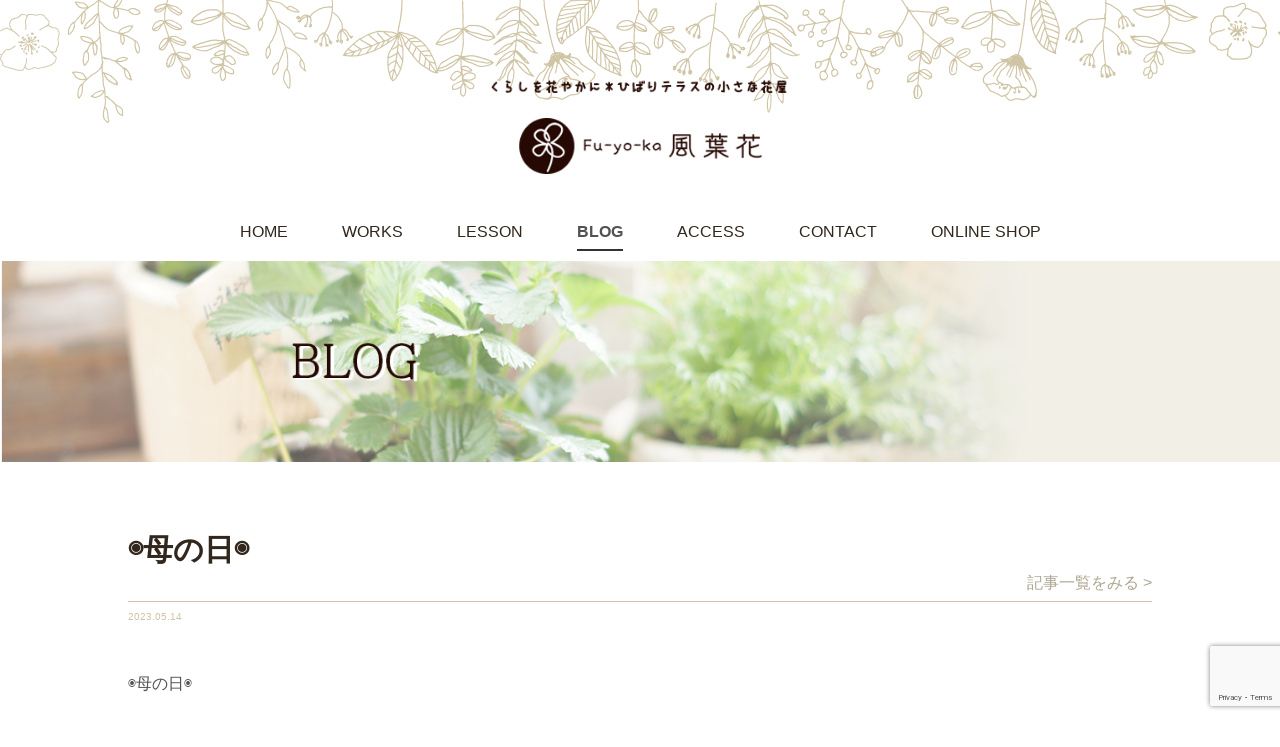

--- FILE ---
content_type: text/html; charset=UTF-8
request_url: https://fu-yo-ka.com/%E2%97%89%E6%AF%8D%E3%81%AE%E6%97%A5%E2%97%89/
body_size: 12402
content:
<!DOCTYPE html>
<html lang="ja">
<head>
	<meta charset="UTF-8">
	
	<meta name="viewport" content="width=device-width,initial-scale=1.0,minimum-scale=1.0,maximum-scale=1.0,user-scalable=no" />
	<meta name="description" content="くらしを花やかに＊ひばりテラス118の小さな花屋　 西東京市 ひばりが丘にある小さな花屋 風葉花です。">
	<meta name="keywords" content="">
	<meta name="robots" content="index,follow">
	<meta name="format-detection" content="telephone=no">
	<link rel="shortcut icon" href="https://fu-yo-ka.com/wp-content/themes/fu-yo-ka/favicon.ico" />
	<link rel="stylesheet" type="text/css" href="https://fu-yo-ka.com/wp-content/themes/fu-yo-ka/style?202502.css" media="all"/>
	<link rel="stylesheet" type="text/css" href="https://fu-yo-ka.com/wp-content/themes/fu-yo-ka/css/base.css?20250403" media="all"/>
	<link rel="stylesheet" type="text/css" href="https://fu-yo-ka.com/wp-content/themes/fu-yo-ka/css/second.css?202312" media="all"/>
	<link href='//fonts.googleapis.com/css?family=Lato' rel='stylesheet' type='text/css'>
	<link rel="stylesheet" type="text/css" href="https://fu-yo-ka.com/wp-content/themes/fu-yo-ka/css/second.css?20231208" media="all"/>
	<style>img:is([sizes="auto" i], [sizes^="auto," i]) { contain-intrinsic-size: 3000px 1500px }</style>
	
		<!-- All in One SEO 4.9.3 - aioseo.com -->
		<title>◉母の日◉ - 風葉花 Fu-yo-ka | 花屋 西東京市 ひばりが丘</title>
	<meta name="description" content="◉母の日◉ 準備万端でお待ちしております♪ パパと一緒にママへのお花を選ぶとき、 1人でお母さんへのお花を選ぶ" />
	<meta name="robots" content="max-image-preview:large" />
	<meta name="author" content="yasozumi"/>
	<link rel="canonical" href="https://fu-yo-ka.com/%e2%97%89%e6%af%8d%e3%81%ae%e6%97%a5%e2%97%89/" />
	<meta name="generator" content="All in One SEO (AIOSEO) 4.9.3" />
		<meta property="og:locale" content="ja_JP" />
		<meta property="og:site_name" content="風葉花 Fu-yo-ka | 花屋 西東京市 ひばりが丘 - くらしを花やかに＊ひばりテラス118の小さな花屋　 西東京市 ひばりが丘にある小さな花屋 風葉花です。" />
		<meta property="og:type" content="article" />
		<meta property="og:title" content="◉母の日◉ - 風葉花 Fu-yo-ka | 花屋 西東京市 ひばりが丘" />
		<meta property="og:description" content="◉母の日◉ 準備万端でお待ちしております♪ パパと一緒にママへのお花を選ぶとき、 1人でお母さんへのお花を選ぶ" />
		<meta property="og:url" content="https://fu-yo-ka.com/%e2%97%89%e6%af%8d%e3%81%ae%e6%97%a5%e2%97%89/" />
		<meta property="article:published_time" content="2023-05-14T01:45:28+00:00" />
		<meta property="article:modified_time" content="2023-05-14T01:48:59+00:00" />
		<meta name="twitter:card" content="summary" />
		<meta name="twitter:title" content="◉母の日◉ - 風葉花 Fu-yo-ka | 花屋 西東京市 ひばりが丘" />
		<meta name="twitter:description" content="◉母の日◉ 準備万端でお待ちしております♪ パパと一緒にママへのお花を選ぶとき、 1人でお母さんへのお花を選ぶ" />
		<script type="application/ld+json" class="aioseo-schema">
			{"@context":"https:\/\/schema.org","@graph":[{"@type":"BlogPosting","@id":"https:\/\/fu-yo-ka.com\/%e2%97%89%e6%af%8d%e3%81%ae%e6%97%a5%e2%97%89\/#blogposting","name":"\u25c9\u6bcd\u306e\u65e5\u25c9 - \u98a8\u8449\u82b1 Fu-yo-ka | \u82b1\u5c4b \u897f\u6771\u4eac\u5e02 \u3072\u3070\u308a\u304c\u4e18","headline":"\u25c9\u6bcd\u306e\u65e5\u25c9","author":{"@id":"https:\/\/fu-yo-ka.com\/author\/yasozumi\/#author"},"publisher":{"@id":"https:\/\/fu-yo-ka.com\/#organization"},"image":{"@type":"ImageObject","url":"https:\/\/fu-yo-ka.com\/wp-content\/uploads\/2023\/05\/IMG_9419.jpg","width":1071,"height":585},"datePublished":"2023-05-14T10:45:28+09:00","dateModified":"2023-05-14T10:48:59+09:00","inLanguage":"ja","mainEntityOfPage":{"@id":"https:\/\/fu-yo-ka.com\/%e2%97%89%e6%af%8d%e3%81%ae%e6%97%a5%e2%97%89\/#webpage"},"isPartOf":{"@id":"https:\/\/fu-yo-ka.com\/%e2%97%89%e6%af%8d%e3%81%ae%e6%97%a5%e2%97%89\/#webpage"},"articleSection":"BLOG"},{"@type":"BreadcrumbList","@id":"https:\/\/fu-yo-ka.com\/%e2%97%89%e6%af%8d%e3%81%ae%e6%97%a5%e2%97%89\/#breadcrumblist","itemListElement":[{"@type":"ListItem","@id":"https:\/\/fu-yo-ka.com#listItem","position":1,"name":"\u30db\u30fc\u30e0","item":"https:\/\/fu-yo-ka.com","nextItem":{"@type":"ListItem","@id":"https:\/\/fu-yo-ka.com\/category\/blog\/#listItem","name":"BLOG"}},{"@type":"ListItem","@id":"https:\/\/fu-yo-ka.com\/category\/blog\/#listItem","position":2,"name":"BLOG","item":"https:\/\/fu-yo-ka.com\/category\/blog\/","nextItem":{"@type":"ListItem","@id":"https:\/\/fu-yo-ka.com\/%e2%97%89%e6%af%8d%e3%81%ae%e6%97%a5%e2%97%89\/#listItem","name":"\u25c9\u6bcd\u306e\u65e5\u25c9"},"previousItem":{"@type":"ListItem","@id":"https:\/\/fu-yo-ka.com#listItem","name":"\u30db\u30fc\u30e0"}},{"@type":"ListItem","@id":"https:\/\/fu-yo-ka.com\/%e2%97%89%e6%af%8d%e3%81%ae%e6%97%a5%e2%97%89\/#listItem","position":3,"name":"\u25c9\u6bcd\u306e\u65e5\u25c9","previousItem":{"@type":"ListItem","@id":"https:\/\/fu-yo-ka.com\/category\/blog\/#listItem","name":"BLOG"}}]},{"@type":"Organization","@id":"https:\/\/fu-yo-ka.com\/#organization","name":"\u98a8\u8449\u82b1 Fu-yo-ka | \u82b1\u5c4b \u897f\u6771\u4eac\u5e02 \u3072\u3070\u308a\u304c\u4e18","description":"\u304f\u3089\u3057\u3092\u82b1\u3084\u304b\u306b\uff0a\u3072\u3070\u308a\u30c6\u30e9\u30b9118\u306e\u5c0f\u3055\u306a\u82b1\u5c4b\u3000 \u897f\u6771\u4eac\u5e02 \u3072\u3070\u308a\u304c\u4e18\u306b\u3042\u308b\u5c0f\u3055\u306a\u82b1\u5c4b \u98a8\u8449\u82b1\u3067\u3059\u3002","url":"https:\/\/fu-yo-ka.com\/"},{"@type":"Person","@id":"https:\/\/fu-yo-ka.com\/author\/yasozumi\/#author","url":"https:\/\/fu-yo-ka.com\/author\/yasozumi\/","name":"yasozumi","image":{"@type":"ImageObject","@id":"https:\/\/fu-yo-ka.com\/%e2%97%89%e6%af%8d%e3%81%ae%e6%97%a5%e2%97%89\/#authorImage","url":"https:\/\/secure.gravatar.com\/avatar\/846957dc7536238f1856171ba2b908c6?s=96&d=mm&r=g","width":96,"height":96,"caption":"yasozumi"}},{"@type":"WebPage","@id":"https:\/\/fu-yo-ka.com\/%e2%97%89%e6%af%8d%e3%81%ae%e6%97%a5%e2%97%89\/#webpage","url":"https:\/\/fu-yo-ka.com\/%e2%97%89%e6%af%8d%e3%81%ae%e6%97%a5%e2%97%89\/","name":"\u25c9\u6bcd\u306e\u65e5\u25c9 - \u98a8\u8449\u82b1 Fu-yo-ka | \u82b1\u5c4b \u897f\u6771\u4eac\u5e02 \u3072\u3070\u308a\u304c\u4e18","description":"\u25c9\u6bcd\u306e\u65e5\u25c9 \u6e96\u5099\u4e07\u7aef\u3067\u304a\u5f85\u3061\u3057\u3066\u304a\u308a\u307e\u3059\u266a \u30d1\u30d1\u3068\u4e00\u7dd2\u306b\u30de\u30de\u3078\u306e\u304a\u82b1\u3092\u9078\u3076\u3068\u304d\u3001 1\u4eba\u3067\u304a\u6bcd\u3055\u3093\u3078\u306e\u304a\u82b1\u3092\u9078\u3076","inLanguage":"ja","isPartOf":{"@id":"https:\/\/fu-yo-ka.com\/#website"},"breadcrumb":{"@id":"https:\/\/fu-yo-ka.com\/%e2%97%89%e6%af%8d%e3%81%ae%e6%97%a5%e2%97%89\/#breadcrumblist"},"author":{"@id":"https:\/\/fu-yo-ka.com\/author\/yasozumi\/#author"},"creator":{"@id":"https:\/\/fu-yo-ka.com\/author\/yasozumi\/#author"},"image":{"@type":"ImageObject","url":"https:\/\/fu-yo-ka.com\/wp-content\/uploads\/2023\/05\/IMG_9419.jpg","@id":"https:\/\/fu-yo-ka.com\/%e2%97%89%e6%af%8d%e3%81%ae%e6%97%a5%e2%97%89\/#mainImage","width":1071,"height":585},"primaryImageOfPage":{"@id":"https:\/\/fu-yo-ka.com\/%e2%97%89%e6%af%8d%e3%81%ae%e6%97%a5%e2%97%89\/#mainImage"},"datePublished":"2023-05-14T10:45:28+09:00","dateModified":"2023-05-14T10:48:59+09:00"},{"@type":"WebSite","@id":"https:\/\/fu-yo-ka.com\/#website","url":"https:\/\/fu-yo-ka.com\/","name":"\u98a8\u8449\u82b1 Fu-yo-ka | \u82b1\u5c4b \u897f\u6771\u4eac\u5e02 \u3072\u3070\u308a\u304c\u4e18","description":"\u304f\u3089\u3057\u3092\u82b1\u3084\u304b\u306b\uff0a\u3072\u3070\u308a\u30c6\u30e9\u30b9118\u306e\u5c0f\u3055\u306a\u82b1\u5c4b\u3000 \u897f\u6771\u4eac\u5e02 \u3072\u3070\u308a\u304c\u4e18\u306b\u3042\u308b\u5c0f\u3055\u306a\u82b1\u5c4b \u98a8\u8449\u82b1\u3067\u3059\u3002","inLanguage":"ja","publisher":{"@id":"https:\/\/fu-yo-ka.com\/#organization"}}]}
		</script>
		<!-- All in One SEO -->

<link rel="alternate" type="application/rss+xml" title="風葉花 Fu-yo-ka | 花屋 西東京市 ひばりが丘 &raquo; ◉母の日◉ のコメントのフィード" href="https://fu-yo-ka.com/%e2%97%89%e6%af%8d%e3%81%ae%e6%97%a5%e2%97%89/feed/" />
<script type="text/javascript">
/* <![CDATA[ */
window._wpemojiSettings = {"baseUrl":"https:\/\/s.w.org\/images\/core\/emoji\/15.0.3\/72x72\/","ext":".png","svgUrl":"https:\/\/s.w.org\/images\/core\/emoji\/15.0.3\/svg\/","svgExt":".svg","source":{"concatemoji":"https:\/\/fu-yo-ka.com\/wp-includes\/js\/wp-emoji-release.min.js?ver=6.7.4"}};
/*! This file is auto-generated */
!function(i,n){var o,s,e;function c(e){try{var t={supportTests:e,timestamp:(new Date).valueOf()};sessionStorage.setItem(o,JSON.stringify(t))}catch(e){}}function p(e,t,n){e.clearRect(0,0,e.canvas.width,e.canvas.height),e.fillText(t,0,0);var t=new Uint32Array(e.getImageData(0,0,e.canvas.width,e.canvas.height).data),r=(e.clearRect(0,0,e.canvas.width,e.canvas.height),e.fillText(n,0,0),new Uint32Array(e.getImageData(0,0,e.canvas.width,e.canvas.height).data));return t.every(function(e,t){return e===r[t]})}function u(e,t,n){switch(t){case"flag":return n(e,"\ud83c\udff3\ufe0f\u200d\u26a7\ufe0f","\ud83c\udff3\ufe0f\u200b\u26a7\ufe0f")?!1:!n(e,"\ud83c\uddfa\ud83c\uddf3","\ud83c\uddfa\u200b\ud83c\uddf3")&&!n(e,"\ud83c\udff4\udb40\udc67\udb40\udc62\udb40\udc65\udb40\udc6e\udb40\udc67\udb40\udc7f","\ud83c\udff4\u200b\udb40\udc67\u200b\udb40\udc62\u200b\udb40\udc65\u200b\udb40\udc6e\u200b\udb40\udc67\u200b\udb40\udc7f");case"emoji":return!n(e,"\ud83d\udc26\u200d\u2b1b","\ud83d\udc26\u200b\u2b1b")}return!1}function f(e,t,n){var r="undefined"!=typeof WorkerGlobalScope&&self instanceof WorkerGlobalScope?new OffscreenCanvas(300,150):i.createElement("canvas"),a=r.getContext("2d",{willReadFrequently:!0}),o=(a.textBaseline="top",a.font="600 32px Arial",{});return e.forEach(function(e){o[e]=t(a,e,n)}),o}function t(e){var t=i.createElement("script");t.src=e,t.defer=!0,i.head.appendChild(t)}"undefined"!=typeof Promise&&(o="wpEmojiSettingsSupports",s=["flag","emoji"],n.supports={everything:!0,everythingExceptFlag:!0},e=new Promise(function(e){i.addEventListener("DOMContentLoaded",e,{once:!0})}),new Promise(function(t){var n=function(){try{var e=JSON.parse(sessionStorage.getItem(o));if("object"==typeof e&&"number"==typeof e.timestamp&&(new Date).valueOf()<e.timestamp+604800&&"object"==typeof e.supportTests)return e.supportTests}catch(e){}return null}();if(!n){if("undefined"!=typeof Worker&&"undefined"!=typeof OffscreenCanvas&&"undefined"!=typeof URL&&URL.createObjectURL&&"undefined"!=typeof Blob)try{var e="postMessage("+f.toString()+"("+[JSON.stringify(s),u.toString(),p.toString()].join(",")+"));",r=new Blob([e],{type:"text/javascript"}),a=new Worker(URL.createObjectURL(r),{name:"wpTestEmojiSupports"});return void(a.onmessage=function(e){c(n=e.data),a.terminate(),t(n)})}catch(e){}c(n=f(s,u,p))}t(n)}).then(function(e){for(var t in e)n.supports[t]=e[t],n.supports.everything=n.supports.everything&&n.supports[t],"flag"!==t&&(n.supports.everythingExceptFlag=n.supports.everythingExceptFlag&&n.supports[t]);n.supports.everythingExceptFlag=n.supports.everythingExceptFlag&&!n.supports.flag,n.DOMReady=!1,n.readyCallback=function(){n.DOMReady=!0}}).then(function(){return e}).then(function(){var e;n.supports.everything||(n.readyCallback(),(e=n.source||{}).concatemoji?t(e.concatemoji):e.wpemoji&&e.twemoji&&(t(e.twemoji),t(e.wpemoji)))}))}((window,document),window._wpemojiSettings);
/* ]]> */
</script>
<style id='wp-emoji-styles-inline-css' type='text/css'>

	img.wp-smiley, img.emoji {
		display: inline !important;
		border: none !important;
		box-shadow: none !important;
		height: 1em !important;
		width: 1em !important;
		margin: 0 0.07em !important;
		vertical-align: -0.1em !important;
		background: none !important;
		padding: 0 !important;
	}
</style>
<link rel='stylesheet' id='wp-block-library-css' href='https://fu-yo-ka.com/wp-includes/css/dist/block-library/style.min.css?ver=6.7.4' type='text/css' media='all' />
<link rel='stylesheet' id='aioseo/css/src/vue/standalone/blocks/table-of-contents/global.scss-css' href='https://fu-yo-ka.com/wp-content/plugins/all-in-one-seo-pack/dist/Lite/assets/css/table-of-contents/global.e90f6d47.css?ver=4.9.3' type='text/css' media='all' />
<style id='classic-theme-styles-inline-css' type='text/css'>
/*! This file is auto-generated */
.wp-block-button__link{color:#fff;background-color:#32373c;border-radius:9999px;box-shadow:none;text-decoration:none;padding:calc(.667em + 2px) calc(1.333em + 2px);font-size:1.125em}.wp-block-file__button{background:#32373c;color:#fff;text-decoration:none}
</style>
<style id='global-styles-inline-css' type='text/css'>
:root{--wp--preset--aspect-ratio--square: 1;--wp--preset--aspect-ratio--4-3: 4/3;--wp--preset--aspect-ratio--3-4: 3/4;--wp--preset--aspect-ratio--3-2: 3/2;--wp--preset--aspect-ratio--2-3: 2/3;--wp--preset--aspect-ratio--16-9: 16/9;--wp--preset--aspect-ratio--9-16: 9/16;--wp--preset--color--black: #000000;--wp--preset--color--cyan-bluish-gray: #abb8c3;--wp--preset--color--white: #ffffff;--wp--preset--color--pale-pink: #f78da7;--wp--preset--color--vivid-red: #cf2e2e;--wp--preset--color--luminous-vivid-orange: #ff6900;--wp--preset--color--luminous-vivid-amber: #fcb900;--wp--preset--color--light-green-cyan: #7bdcb5;--wp--preset--color--vivid-green-cyan: #00d084;--wp--preset--color--pale-cyan-blue: #8ed1fc;--wp--preset--color--vivid-cyan-blue: #0693e3;--wp--preset--color--vivid-purple: #9b51e0;--wp--preset--gradient--vivid-cyan-blue-to-vivid-purple: linear-gradient(135deg,rgba(6,147,227,1) 0%,rgb(155,81,224) 100%);--wp--preset--gradient--light-green-cyan-to-vivid-green-cyan: linear-gradient(135deg,rgb(122,220,180) 0%,rgb(0,208,130) 100%);--wp--preset--gradient--luminous-vivid-amber-to-luminous-vivid-orange: linear-gradient(135deg,rgba(252,185,0,1) 0%,rgba(255,105,0,1) 100%);--wp--preset--gradient--luminous-vivid-orange-to-vivid-red: linear-gradient(135deg,rgba(255,105,0,1) 0%,rgb(207,46,46) 100%);--wp--preset--gradient--very-light-gray-to-cyan-bluish-gray: linear-gradient(135deg,rgb(238,238,238) 0%,rgb(169,184,195) 100%);--wp--preset--gradient--cool-to-warm-spectrum: linear-gradient(135deg,rgb(74,234,220) 0%,rgb(151,120,209) 20%,rgb(207,42,186) 40%,rgb(238,44,130) 60%,rgb(251,105,98) 80%,rgb(254,248,76) 100%);--wp--preset--gradient--blush-light-purple: linear-gradient(135deg,rgb(255,206,236) 0%,rgb(152,150,240) 100%);--wp--preset--gradient--blush-bordeaux: linear-gradient(135deg,rgb(254,205,165) 0%,rgb(254,45,45) 50%,rgb(107,0,62) 100%);--wp--preset--gradient--luminous-dusk: linear-gradient(135deg,rgb(255,203,112) 0%,rgb(199,81,192) 50%,rgb(65,88,208) 100%);--wp--preset--gradient--pale-ocean: linear-gradient(135deg,rgb(255,245,203) 0%,rgb(182,227,212) 50%,rgb(51,167,181) 100%);--wp--preset--gradient--electric-grass: linear-gradient(135deg,rgb(202,248,128) 0%,rgb(113,206,126) 100%);--wp--preset--gradient--midnight: linear-gradient(135deg,rgb(2,3,129) 0%,rgb(40,116,252) 100%);--wp--preset--font-size--small: 13px;--wp--preset--font-size--medium: 20px;--wp--preset--font-size--large: 36px;--wp--preset--font-size--x-large: 42px;--wp--preset--spacing--20: 0.44rem;--wp--preset--spacing--30: 0.67rem;--wp--preset--spacing--40: 1rem;--wp--preset--spacing--50: 1.5rem;--wp--preset--spacing--60: 2.25rem;--wp--preset--spacing--70: 3.38rem;--wp--preset--spacing--80: 5.06rem;--wp--preset--shadow--natural: 6px 6px 9px rgba(0, 0, 0, 0.2);--wp--preset--shadow--deep: 12px 12px 50px rgba(0, 0, 0, 0.4);--wp--preset--shadow--sharp: 6px 6px 0px rgba(0, 0, 0, 0.2);--wp--preset--shadow--outlined: 6px 6px 0px -3px rgba(255, 255, 255, 1), 6px 6px rgba(0, 0, 0, 1);--wp--preset--shadow--crisp: 6px 6px 0px rgba(0, 0, 0, 1);}:where(.is-layout-flex){gap: 0.5em;}:where(.is-layout-grid){gap: 0.5em;}body .is-layout-flex{display: flex;}.is-layout-flex{flex-wrap: wrap;align-items: center;}.is-layout-flex > :is(*, div){margin: 0;}body .is-layout-grid{display: grid;}.is-layout-grid > :is(*, div){margin: 0;}:where(.wp-block-columns.is-layout-flex){gap: 2em;}:where(.wp-block-columns.is-layout-grid){gap: 2em;}:where(.wp-block-post-template.is-layout-flex){gap: 1.25em;}:where(.wp-block-post-template.is-layout-grid){gap: 1.25em;}.has-black-color{color: var(--wp--preset--color--black) !important;}.has-cyan-bluish-gray-color{color: var(--wp--preset--color--cyan-bluish-gray) !important;}.has-white-color{color: var(--wp--preset--color--white) !important;}.has-pale-pink-color{color: var(--wp--preset--color--pale-pink) !important;}.has-vivid-red-color{color: var(--wp--preset--color--vivid-red) !important;}.has-luminous-vivid-orange-color{color: var(--wp--preset--color--luminous-vivid-orange) !important;}.has-luminous-vivid-amber-color{color: var(--wp--preset--color--luminous-vivid-amber) !important;}.has-light-green-cyan-color{color: var(--wp--preset--color--light-green-cyan) !important;}.has-vivid-green-cyan-color{color: var(--wp--preset--color--vivid-green-cyan) !important;}.has-pale-cyan-blue-color{color: var(--wp--preset--color--pale-cyan-blue) !important;}.has-vivid-cyan-blue-color{color: var(--wp--preset--color--vivid-cyan-blue) !important;}.has-vivid-purple-color{color: var(--wp--preset--color--vivid-purple) !important;}.has-black-background-color{background-color: var(--wp--preset--color--black) !important;}.has-cyan-bluish-gray-background-color{background-color: var(--wp--preset--color--cyan-bluish-gray) !important;}.has-white-background-color{background-color: var(--wp--preset--color--white) !important;}.has-pale-pink-background-color{background-color: var(--wp--preset--color--pale-pink) !important;}.has-vivid-red-background-color{background-color: var(--wp--preset--color--vivid-red) !important;}.has-luminous-vivid-orange-background-color{background-color: var(--wp--preset--color--luminous-vivid-orange) !important;}.has-luminous-vivid-amber-background-color{background-color: var(--wp--preset--color--luminous-vivid-amber) !important;}.has-light-green-cyan-background-color{background-color: var(--wp--preset--color--light-green-cyan) !important;}.has-vivid-green-cyan-background-color{background-color: var(--wp--preset--color--vivid-green-cyan) !important;}.has-pale-cyan-blue-background-color{background-color: var(--wp--preset--color--pale-cyan-blue) !important;}.has-vivid-cyan-blue-background-color{background-color: var(--wp--preset--color--vivid-cyan-blue) !important;}.has-vivid-purple-background-color{background-color: var(--wp--preset--color--vivid-purple) !important;}.has-black-border-color{border-color: var(--wp--preset--color--black) !important;}.has-cyan-bluish-gray-border-color{border-color: var(--wp--preset--color--cyan-bluish-gray) !important;}.has-white-border-color{border-color: var(--wp--preset--color--white) !important;}.has-pale-pink-border-color{border-color: var(--wp--preset--color--pale-pink) !important;}.has-vivid-red-border-color{border-color: var(--wp--preset--color--vivid-red) !important;}.has-luminous-vivid-orange-border-color{border-color: var(--wp--preset--color--luminous-vivid-orange) !important;}.has-luminous-vivid-amber-border-color{border-color: var(--wp--preset--color--luminous-vivid-amber) !important;}.has-light-green-cyan-border-color{border-color: var(--wp--preset--color--light-green-cyan) !important;}.has-vivid-green-cyan-border-color{border-color: var(--wp--preset--color--vivid-green-cyan) !important;}.has-pale-cyan-blue-border-color{border-color: var(--wp--preset--color--pale-cyan-blue) !important;}.has-vivid-cyan-blue-border-color{border-color: var(--wp--preset--color--vivid-cyan-blue) !important;}.has-vivid-purple-border-color{border-color: var(--wp--preset--color--vivid-purple) !important;}.has-vivid-cyan-blue-to-vivid-purple-gradient-background{background: var(--wp--preset--gradient--vivid-cyan-blue-to-vivid-purple) !important;}.has-light-green-cyan-to-vivid-green-cyan-gradient-background{background: var(--wp--preset--gradient--light-green-cyan-to-vivid-green-cyan) !important;}.has-luminous-vivid-amber-to-luminous-vivid-orange-gradient-background{background: var(--wp--preset--gradient--luminous-vivid-amber-to-luminous-vivid-orange) !important;}.has-luminous-vivid-orange-to-vivid-red-gradient-background{background: var(--wp--preset--gradient--luminous-vivid-orange-to-vivid-red) !important;}.has-very-light-gray-to-cyan-bluish-gray-gradient-background{background: var(--wp--preset--gradient--very-light-gray-to-cyan-bluish-gray) !important;}.has-cool-to-warm-spectrum-gradient-background{background: var(--wp--preset--gradient--cool-to-warm-spectrum) !important;}.has-blush-light-purple-gradient-background{background: var(--wp--preset--gradient--blush-light-purple) !important;}.has-blush-bordeaux-gradient-background{background: var(--wp--preset--gradient--blush-bordeaux) !important;}.has-luminous-dusk-gradient-background{background: var(--wp--preset--gradient--luminous-dusk) !important;}.has-pale-ocean-gradient-background{background: var(--wp--preset--gradient--pale-ocean) !important;}.has-electric-grass-gradient-background{background: var(--wp--preset--gradient--electric-grass) !important;}.has-midnight-gradient-background{background: var(--wp--preset--gradient--midnight) !important;}.has-small-font-size{font-size: var(--wp--preset--font-size--small) !important;}.has-medium-font-size{font-size: var(--wp--preset--font-size--medium) !important;}.has-large-font-size{font-size: var(--wp--preset--font-size--large) !important;}.has-x-large-font-size{font-size: var(--wp--preset--font-size--x-large) !important;}
:where(.wp-block-post-template.is-layout-flex){gap: 1.25em;}:where(.wp-block-post-template.is-layout-grid){gap: 1.25em;}
:where(.wp-block-columns.is-layout-flex){gap: 2em;}:where(.wp-block-columns.is-layout-grid){gap: 2em;}
:root :where(.wp-block-pullquote){font-size: 1.5em;line-height: 1.6;}
</style>
<link rel='stylesheet' id='contact-form-7-css' href='https://fu-yo-ka.com/wp-content/plugins/contact-form-7/includes/css/styles.css?ver=6.1.4' type='text/css' media='all' />
<link rel='stylesheet' id='fancybox-css' href='https://fu-yo-ka.com/wp-content/plugins/easy-fancybox/fancybox/1.5.4/jquery.fancybox.min.css?ver=6.7.4' type='text/css' media='screen' />
<script type="text/javascript" src="https://fu-yo-ka.com/wp-includes/js/jquery/jquery.min.js?ver=3.7.1" id="jquery-core-js"></script>
<script type="text/javascript" src="https://fu-yo-ka.com/wp-includes/js/jquery/jquery-migrate.min.js?ver=3.4.1" id="jquery-migrate-js"></script>
<script type="text/javascript" src="https://fu-yo-ka.com/wp-content/themes/fu-yo-ka/js/common.js?ver=6.7.4" id="fu-yo-ka_common-js"></script>
<link rel="https://api.w.org/" href="https://fu-yo-ka.com/wp-json/" /><link rel="alternate" title="JSON" type="application/json" href="https://fu-yo-ka.com/wp-json/wp/v2/posts/5024" /><link rel="EditURI" type="application/rsd+xml" title="RSD" href="https://fu-yo-ka.com/xmlrpc.php?rsd" />
<meta name="generator" content="WordPress 6.7.4" />
<link rel='shortlink' href='https://fu-yo-ka.com/?p=5024' />
<link rel="alternate" title="oEmbed (JSON)" type="application/json+oembed" href="https://fu-yo-ka.com/wp-json/oembed/1.0/embed?url=https%3A%2F%2Ffu-yo-ka.com%2F%25e2%2597%2589%25e6%25af%258d%25e3%2581%25ae%25e6%2597%25a5%25e2%2597%2589%2F" />
<link rel="alternate" title="oEmbed (XML)" type="text/xml+oembed" href="https://fu-yo-ka.com/wp-json/oembed/1.0/embed?url=https%3A%2F%2Ffu-yo-ka.com%2F%25e2%2597%2589%25e6%25af%258d%25e3%2581%25ae%25e6%2597%25a5%25e2%2597%2589%2F&#038;format=xml" />
<noscript><style>.lazyload[data-src]{display:none !important;}</style></noscript><style>.lazyload{background-image:none !important;}.lazyload:before{background-image:none !important;}</style>		<style type="text/css" id="wp-custom-css">
			.pcSlide img {
	display: none!important;
}

p.midashi {
	font-weight: 600;
	line-height: 30px;
}
#blogDetails .postDate {
	font-size: 10px;
	color: #cfc4a4;
}
#contact dl dd input.textInput {
	 height: 36px;
}
.photoArea img {
	width: 80%;
	height: 80%
}
.photoList {
    display: flex;
    flex-wrap: wrap;
    justify-content: center;
}
.lsComment {
border-top: 1px solid #cfc4a4;
  padding-top: 30px;
	line-height: 30px;
	font-weight: 600px;
  margin-bottom: 50px;
}
.naka {
	text-align: center;
}
.caution {
	text-align: center;
}
.gallery-caption {
    margin-left: 0;
	font-size: 11px;
	color:  #595757;
}
#topics .container {
	padding-top: 85px!important
}
#globalMenu nav ul li{
	margin: 0 25px!important;
}
.col a {
	text-decoration: underline;
}
.col a:hover {
	text-decoration: none;
}
.wednesday {
		margin: 0;
    padding: 0;
    line-height: 20px;
    font-size: 14px;
    text-align: center;
}
.wednesday span {
	line-height: 18px;
	font-size: 12px;
}
#lessonContact .shop {
	font-weight: bold;
  color: #270903;
  line-height: 24px;
}
#lessonContact .regularHoliday {
font-weight: bold;
	line-height: 30px;
}

@media only screen and (min-width: 768px){
	.spPhoto img {
		display: none;
	}
	#gallery-2 .gallery-caption {
    display: none;
}
	
}

@media only screen and (max-width: 767px){
.pcPhoto img {
	display: none;
}
.pcbr {
		display: none;
	}
.caution {
font-size: 12px;
}
		#gallery-1 .gallery-caption {
    display: none;
}
	#shopData .businessHours {
	margin: 0 auto 10px;
	}

.wednesday {
	font-size: 12px;
	text-align: center;
	text-indent: 0px;
}
.wednesday span {
	line-height: 18px;
	font-size: 11px;
}
	
	#shopData .phoneArea a{
		font-size:18px;
		line-height: 25px;
	}
}

		</style>
			
	<!-- Global site tag (gtag.js) - Google Analytics -->
<script async src="https://www.googletagmanager.com/gtag/js?id=UA-83020844-4"></script>
<script>
  window.dataLayer = window.dataLayer || [];
  function gtag(){dataLayer.push(arguments);}
  gtag('js', new Date());

  gtag('config', 'UA-83020844-4');
</script>

</head>
<body class="post-template-default single single-post postid-5024 single-format-standard">
	<header>
		<div id="headerMain">
			<h1>
				<img src="[data-uri]" alt="くらしを花やかに＊ひばりテラスの小さな花屋" data-src="https://fu-yo-ka.com/wp-content/themes/fu-yo-ka/images/logo_sub.png" decoding="async" class="lazyload" data-eio-rwidth="335" data-eio-rheight="65" /><noscript><img src="https://fu-yo-ka.com/wp-content/themes/fu-yo-ka/images/logo_sub.png" alt="くらしを花やかに＊ひばりテラスの小さな花屋" data-eio="l" /></noscript>
				<a href="https://fu-yo-ka.com"><img src="[data-uri]" alt="風葉花" data-src="https://fu-yo-ka.com/wp-content/themes/fu-yo-ka/images/logo.png" decoding="async" class="lazyload" data-eio-rwidth="359" data-eio-rheight="67" /><noscript><img src="https://fu-yo-ka.com/wp-content/themes/fu-yo-ka/images/logo.png" alt="風葉花" data-eio="l" /></noscript></a>
			</h1>
		</div>
		<div id="globalMenu">
			<nav>
				<ul>
<li><a href="https://fu-yo-ka.com"><span>HOME</span></a></li>
<li><a href="https://fu-yo-ka.com/works/"><span>WORKS</span></a></li>
<li><a href="https://fu-yo-ka.com/hanaLesson/"><span>LESSON</span></a></li>
<li class="active"><span>BLOG</span></li>
<li><a href="https://fu-yo-ka.com/access/"><span>ACCESS</span></a></li>
<li><a href="https://fu-yo-ka.com/contact/"><span>CONTACT</span></a></li>
<li><a href="https://fuyoka.base.shop/" target="_blank"><span>ONLINE SHOP</span></a></li>			
				</ul>
			</nav>
		</div>
	</header><!-- #header -->	
	<section id="blogCatch" class="catch">
		<img src="[data-uri]" alt="ブログ" data-src="https://fu-yo-ka.com/wp-content/themes/fu-yo-ka/images/blog/blogCatch.png" decoding="async" class="lazyload" data-eio-rwidth="1402" data-eio-rheight="220" /><noscript><img src="https://fu-yo-ka.com/wp-content/themes/fu-yo-ka/images/blog/blogCatch.png" alt="ブログ" data-eio="l" /></noscript>
	</section>
	
	<section id="blogDetails">
		<div class="container">
			
			<h2>◉母の日◉</h2>
			<div class="pageToIndex"><a href="https://fu-yo-ka.com/category/blog">記事一覧をみる &gt;</a></div>
			<div class="postDate">2023.05.14</div>
			<div class="postContent">
				
<p>◉母の日◉</p>



<p>準備万端でお待ちしております♪</p>



<p></p>



<p></p>



<p>パパと一緒にママへのお花を選ぶとき、</p>



<p>1人でお母さんへのお花を選ぶとき、</p>



<p>みなさん<br>嬉しそうで、真剣で、おもいきりお母さんのことを想いながらお花を選ばれます。</p>



<p></p>



<p>何色が好きかな…<br>どのお花が喜ぶかな…<br>どのタイミングで渡そうかな…</p>



<p></p>



<p>幸せです<br>一日があっという間です</p>



<p></p>



<p>【お知らせ＆お願い】<br>①明日は入り口がウッドデッキ側のみとなり、ひばりテラス側は締切とさせていただきます<br>②店内が狭くなっておりますので、順番にご案内いたします。<br>③ご予約のお客様は、ウッドデッキ反対側のお部屋が、お渡し窓口となりますので、引換券をご持参の上、直接お越しください。<br>④駐車場は4台まで停められますが、満車の場合は路上駐車禁止ですので、ご注意ください。<br>⑤お支払いは、現金かpaypay払いのみとなります</p>



<p></p>



<p>それでは<br>お待ちしております！</p>



<figure class="wp-block-image size-large"><img fetchpriority="high" decoding="async" width="1024" height="559" src="[data-uri]" alt="" class="wp-image-5032 lazyload"   data-src="https://fu-yo-ka.com/wp-content/uploads/2023/05/IMG_9419-1024x559.jpg" data-srcset="https://fu-yo-ka.com/wp-content/uploads/2023/05/IMG_9419-1024x559.jpg 1024w, https://fu-yo-ka.com/wp-content/uploads/2023/05/IMG_9419-300x164.jpg 300w, https://fu-yo-ka.com/wp-content/uploads/2023/05/IMG_9419-768x419.jpg 768w, https://fu-yo-ka.com/wp-content/uploads/2023/05/IMG_9419.jpg 1071w" data-sizes="auto" data-eio-rwidth="1024" data-eio-rheight="559" /><noscript><img fetchpriority="high" decoding="async" width="1024" height="559" src="https://fu-yo-ka.com/wp-content/uploads/2023/05/IMG_9419-1024x559.jpg" alt="" class="wp-image-5032" srcset="https://fu-yo-ka.com/wp-content/uploads/2023/05/IMG_9419-1024x559.jpg 1024w, https://fu-yo-ka.com/wp-content/uploads/2023/05/IMG_9419-300x164.jpg 300w, https://fu-yo-ka.com/wp-content/uploads/2023/05/IMG_9419-768x419.jpg 768w, https://fu-yo-ka.com/wp-content/uploads/2023/05/IMG_9419.jpg 1071w" sizes="(max-width: 1024px) 100vw, 1024px" data-eio="l" /></noscript></figure>



<figure class="wp-block-image size-large"><img decoding="async" width="1024" height="560" src="[data-uri]" alt="" class="wp-image-5025 lazyload"   data-src="https://fu-yo-ka.com/wp-content/uploads/2023/05/IMG_9420-1024x560.jpg" data-srcset="https://fu-yo-ka.com/wp-content/uploads/2023/05/IMG_9420-1024x560.jpg 1024w, https://fu-yo-ka.com/wp-content/uploads/2023/05/IMG_9420-300x164.jpg 300w, https://fu-yo-ka.com/wp-content/uploads/2023/05/IMG_9420-768x420.jpg 768w, https://fu-yo-ka.com/wp-content/uploads/2023/05/IMG_9420.jpg 1399w" data-sizes="auto" data-eio-rwidth="1024" data-eio-rheight="560" /><noscript><img decoding="async" width="1024" height="560" src="https://fu-yo-ka.com/wp-content/uploads/2023/05/IMG_9420-1024x560.jpg" alt="" class="wp-image-5025" srcset="https://fu-yo-ka.com/wp-content/uploads/2023/05/IMG_9420-1024x560.jpg 1024w, https://fu-yo-ka.com/wp-content/uploads/2023/05/IMG_9420-300x164.jpg 300w, https://fu-yo-ka.com/wp-content/uploads/2023/05/IMG_9420-768x420.jpg 768w, https://fu-yo-ka.com/wp-content/uploads/2023/05/IMG_9420.jpg 1399w" sizes="(max-width: 1024px) 100vw, 1024px" data-eio="l" /></noscript></figure>



<figure class="wp-block-image size-large"><img decoding="async" width="1024" height="560" src="[data-uri]" alt="" class="wp-image-5026 lazyload"   data-src="https://fu-yo-ka.com/wp-content/uploads/2023/05/IMG_9421-1024x560.jpg" data-srcset="https://fu-yo-ka.com/wp-content/uploads/2023/05/IMG_9421-1024x560.jpg 1024w, https://fu-yo-ka.com/wp-content/uploads/2023/05/IMG_9421-300x164.jpg 300w, https://fu-yo-ka.com/wp-content/uploads/2023/05/IMG_9421-768x420.jpg 768w, https://fu-yo-ka.com/wp-content/uploads/2023/05/IMG_9421.jpg 1399w" data-sizes="auto" data-eio-rwidth="1024" data-eio-rheight="560" /><noscript><img decoding="async" width="1024" height="560" src="https://fu-yo-ka.com/wp-content/uploads/2023/05/IMG_9421-1024x560.jpg" alt="" class="wp-image-5026" srcset="https://fu-yo-ka.com/wp-content/uploads/2023/05/IMG_9421-1024x560.jpg 1024w, https://fu-yo-ka.com/wp-content/uploads/2023/05/IMG_9421-300x164.jpg 300w, https://fu-yo-ka.com/wp-content/uploads/2023/05/IMG_9421-768x420.jpg 768w, https://fu-yo-ka.com/wp-content/uploads/2023/05/IMG_9421.jpg 1399w" sizes="(max-width: 1024px) 100vw, 1024px" data-eio="l" /></noscript></figure>



<figure class="wp-block-image size-large"><img decoding="async" width="1024" height="557" src="[data-uri]" alt="" class="wp-image-5027 lazyload"   data-src="https://fu-yo-ka.com/wp-content/uploads/2023/05/IMG_9422-1024x557.jpg" data-srcset="https://fu-yo-ka.com/wp-content/uploads/2023/05/IMG_9422-1024x557.jpg 1024w, https://fu-yo-ka.com/wp-content/uploads/2023/05/IMG_9422-300x163.jpg 300w, https://fu-yo-ka.com/wp-content/uploads/2023/05/IMG_9422-768x418.jpg 768w, https://fu-yo-ka.com/wp-content/uploads/2023/05/IMG_9422.jpg 1393w" data-sizes="auto" data-eio-rwidth="1024" data-eio-rheight="557" /><noscript><img decoding="async" width="1024" height="557" src="https://fu-yo-ka.com/wp-content/uploads/2023/05/IMG_9422-1024x557.jpg" alt="" class="wp-image-5027" srcset="https://fu-yo-ka.com/wp-content/uploads/2023/05/IMG_9422-1024x557.jpg 1024w, https://fu-yo-ka.com/wp-content/uploads/2023/05/IMG_9422-300x163.jpg 300w, https://fu-yo-ka.com/wp-content/uploads/2023/05/IMG_9422-768x418.jpg 768w, https://fu-yo-ka.com/wp-content/uploads/2023/05/IMG_9422.jpg 1393w" sizes="(max-width: 1024px) 100vw, 1024px" data-eio="l" /></noscript></figure>



<figure class="wp-block-image size-large"><img decoding="async" width="1024" height="560" src="[data-uri]" alt="" class="wp-image-5028 lazyload"   data-src="https://fu-yo-ka.com/wp-content/uploads/2023/05/IMG_9423-1024x560.jpg" data-srcset="https://fu-yo-ka.com/wp-content/uploads/2023/05/IMG_9423-1024x560.jpg 1024w, https://fu-yo-ka.com/wp-content/uploads/2023/05/IMG_9423-300x164.jpg 300w, https://fu-yo-ka.com/wp-content/uploads/2023/05/IMG_9423-768x420.jpg 768w, https://fu-yo-ka.com/wp-content/uploads/2023/05/IMG_9423.jpg 1399w" data-sizes="auto" data-eio-rwidth="1024" data-eio-rheight="560" /><noscript><img decoding="async" width="1024" height="560" src="https://fu-yo-ka.com/wp-content/uploads/2023/05/IMG_9423-1024x560.jpg" alt="" class="wp-image-5028" srcset="https://fu-yo-ka.com/wp-content/uploads/2023/05/IMG_9423-1024x560.jpg 1024w, https://fu-yo-ka.com/wp-content/uploads/2023/05/IMG_9423-300x164.jpg 300w, https://fu-yo-ka.com/wp-content/uploads/2023/05/IMG_9423-768x420.jpg 768w, https://fu-yo-ka.com/wp-content/uploads/2023/05/IMG_9423.jpg 1399w" sizes="(max-width: 1024px) 100vw, 1024px" data-eio="l" /></noscript></figure>



<figure class="wp-block-image size-large"><img decoding="async" width="1024" height="560" src="[data-uri]" alt="" class="wp-image-5029 lazyload"   data-src="https://fu-yo-ka.com/wp-content/uploads/2023/05/IMG_9424-1024x560.jpg" data-srcset="https://fu-yo-ka.com/wp-content/uploads/2023/05/IMG_9424-1024x560.jpg 1024w, https://fu-yo-ka.com/wp-content/uploads/2023/05/IMG_9424-300x164.jpg 300w, https://fu-yo-ka.com/wp-content/uploads/2023/05/IMG_9424-768x420.jpg 768w, https://fu-yo-ka.com/wp-content/uploads/2023/05/IMG_9424.jpg 1399w" data-sizes="auto" data-eio-rwidth="1024" data-eio-rheight="560" /><noscript><img decoding="async" width="1024" height="560" src="https://fu-yo-ka.com/wp-content/uploads/2023/05/IMG_9424-1024x560.jpg" alt="" class="wp-image-5029" srcset="https://fu-yo-ka.com/wp-content/uploads/2023/05/IMG_9424-1024x560.jpg 1024w, https://fu-yo-ka.com/wp-content/uploads/2023/05/IMG_9424-300x164.jpg 300w, https://fu-yo-ka.com/wp-content/uploads/2023/05/IMG_9424-768x420.jpg 768w, https://fu-yo-ka.com/wp-content/uploads/2023/05/IMG_9424.jpg 1399w" sizes="(max-width: 1024px) 100vw, 1024px" data-eio="l" /></noscript></figure>



<figure class="wp-block-image size-large"><img decoding="async" width="1024" height="560" src="[data-uri]" alt="" class="wp-image-5030 lazyload"   data-src="https://fu-yo-ka.com/wp-content/uploads/2023/05/IMG_9425-1024x560.jpg" data-srcset="https://fu-yo-ka.com/wp-content/uploads/2023/05/IMG_9425-1024x560.jpg 1024w, https://fu-yo-ka.com/wp-content/uploads/2023/05/IMG_9425-300x164.jpg 300w, https://fu-yo-ka.com/wp-content/uploads/2023/05/IMG_9425-768x420.jpg 768w, https://fu-yo-ka.com/wp-content/uploads/2023/05/IMG_9425.jpg 1399w" data-sizes="auto" data-eio-rwidth="1024" data-eio-rheight="560" /><noscript><img decoding="async" width="1024" height="560" src="https://fu-yo-ka.com/wp-content/uploads/2023/05/IMG_9425-1024x560.jpg" alt="" class="wp-image-5030" srcset="https://fu-yo-ka.com/wp-content/uploads/2023/05/IMG_9425-1024x560.jpg 1024w, https://fu-yo-ka.com/wp-content/uploads/2023/05/IMG_9425-300x164.jpg 300w, https://fu-yo-ka.com/wp-content/uploads/2023/05/IMG_9425-768x420.jpg 768w, https://fu-yo-ka.com/wp-content/uploads/2023/05/IMG_9425.jpg 1399w" sizes="(max-width: 1024px) 100vw, 1024px" data-eio="l" /></noscript></figure>



<figure class="wp-block-image size-large"><img decoding="async" width="1024" height="560" src="[data-uri]" alt="" class="wp-image-5031 lazyload"   data-src="https://fu-yo-ka.com/wp-content/uploads/2023/05/IMG_9426-1024x560.jpg" data-srcset="https://fu-yo-ka.com/wp-content/uploads/2023/05/IMG_9426-1024x560.jpg 1024w, https://fu-yo-ka.com/wp-content/uploads/2023/05/IMG_9426-300x164.jpg 300w, https://fu-yo-ka.com/wp-content/uploads/2023/05/IMG_9426-768x420.jpg 768w, https://fu-yo-ka.com/wp-content/uploads/2023/05/IMG_9426.jpg 1399w" data-sizes="auto" data-eio-rwidth="1024" data-eio-rheight="560" /><noscript><img decoding="async" width="1024" height="560" src="https://fu-yo-ka.com/wp-content/uploads/2023/05/IMG_9426-1024x560.jpg" alt="" class="wp-image-5031" srcset="https://fu-yo-ka.com/wp-content/uploads/2023/05/IMG_9426-1024x560.jpg 1024w, https://fu-yo-ka.com/wp-content/uploads/2023/05/IMG_9426-300x164.jpg 300w, https://fu-yo-ka.com/wp-content/uploads/2023/05/IMG_9426-768x420.jpg 768w, https://fu-yo-ka.com/wp-content/uploads/2023/05/IMG_9426.jpg 1399w" sizes="(max-width: 1024px) 100vw, 1024px" data-eio="l" /></noscript></figure>
			</div>
			
			<div id="pageNavi">
				<div class="prev"><a href="https://fu-yo-ka.com/%f0%9f%8c%bf-5%e6%9c%88%e3%81%ae1day%e3%83%ac%e3%83%83%e3%82%b9%e3%83%b3-%f0%9f%8c%bf/">&lt; 前の記事</a></div>
				<div class="next"><a href="https://fu-yo-ka.com/%f0%9f%8c%bf-%e8%8a%b1%e8%b4%88%e3%82%8a-%f0%9f%8c%bf-5/">次の記事 &gt;</a></div>
			</div>
			
			
		</div>
	</section>
	
	<p id="page-top"><a href="#headerMain"></a></p>
	
	<footer>
		<div id="flowerArea"></div>
		<div id="footerMain" class="clearfix">
			<div class="column01" id="footerMenu">
				<h3>MENU</h3>
				<ul>
					<li><a href="https://fu-yo-ka.com"><span>HOME</span></a></li>
					<li><a href="https://fu-yo-ka.com/works/"><span>WORKS</span></a></li>
					<li><a href="https://fu-yo-ka.com/hanaLesson/"><span>LESSON</span></a></li>
					<li><a href="https://fu-yo-ka.com/category/blog/"><span>BLOG</span></a></li>
					<li><a href="https://fu-yo-ka.com/access/"><span>ACCESS</span></a></li>
					<li><a href="https://fu-yo-ka.com/contact/"><span>CONTACT</span></a></li>
					<li><a href="https://fuyoka.base.shop/" target="_blank"><span>ONLINE SHOP</span></a></li>
				</ul>
			</div>
			<div class="column02" id="footerBlog">
				<h3>BLOG</h3>
				<ul>
<li class="clearfix">
	<a class="imgArea" href="https://fu-yo-ka.com/1%e6%9c%88%e3%81%ae1day%e3%83%ac%e3%83%83%e3%82%b9%e3%83%b3%e3%83%86%e3%83%bc%e3%83%9e%e3%82%ab%e3%83%a9%e3%83%bc%e3%80%8ebrown%e3%80%8f%e3%81%ab%e5%90%91%e3%81%8f/"><img width="82" height="82" src="[data-uri]" class="attachment-81.83x81.83 size-81.83x81.83 wp-post-image lazyload" alt="" decoding="async" data-src="https://fu-yo-ka.com/wp-content/uploads/2026/01/20260123-4-150x150.jpg" data-eio-rwidth="150" data-eio-rheight="150" /><noscript><img width="82" height="82" src="https://fu-yo-ka.com/wp-content/uploads/2026/01/20260123-4-150x150.jpg" class="attachment-81.83x81.83 size-81.83x81.83 wp-post-image" alt="" decoding="async" data-eio="l" /></noscript></a>
	<a class="titleArea" href="https://fu-yo-ka.com/1%e6%9c%88%e3%81%ae1day%e3%83%ac%e3%83%83%e3%82%b9%e3%83%b3%e3%83%86%e3%83%bc%e3%83%9e%e3%82%ab%e3%83%a9%e3%83%bc%e3%80%8ebrown%e3%80%8f%e3%81%ab%e5%90%91%e3%81%8f/">
		<span class="blogDate">2026.01.23</span>
		<span class="blogTitle">1月の1Dayレッスンテーマカラー『Brown』に向く</span>
	</a>
</li>
<li class="clearfix">
	<a class="imgArea" href="https://fu-yo-ka.com/1%e6%9c%88%e3%81%ae%e8%a6%aa%e5%ad%90%e5%ad%90%e3%81%a9%e3%82%82%e3%83%ac%e3%83%83%e3%82%b9%e3%83%b3/"></a>
	<a class="titleArea" href="https://fu-yo-ka.com/1%e6%9c%88%e3%81%ae%e8%a6%aa%e5%ad%90%e5%ad%90%e3%81%a9%e3%82%82%e3%83%ac%e3%83%83%e3%82%b9%e3%83%b3/">
		<span class="blogDate">2026.01.21</span>
		<span class="blogTitle">1月の親子&amp;子どもレッスン</span>
	</a>
</li>
<li class="clearfix">
	<a class="imgArea" href="https://fu-yo-ka.com/%e6%96%b0%e5%b9%b4%e3%81%8c%e5%a7%8b%e3%81%be%e3%81%a3%e3%81%9f%e3%81%a8%e6%80%9d%e3%81%a3%e3%81%9f%e3%82%89%e3%82%82%e3%81%86%e4%b8%80%e6%9c%88%e3%82%82%e5%be%8c%e5%8d%8a/"><img width="82" height="82" src="[data-uri]" class="attachment-81.83x81.83 size-81.83x81.83 wp-post-image lazyload" alt="" decoding="async" data-src="https://fu-yo-ka.com/wp-content/uploads/2026/01/20260120-1-150x150.jpg" data-eio-rwidth="150" data-eio-rheight="150" /><noscript><img width="82" height="82" src="https://fu-yo-ka.com/wp-content/uploads/2026/01/20260120-1-150x150.jpg" class="attachment-81.83x81.83 size-81.83x81.83 wp-post-image" alt="" decoding="async" data-eio="l" /></noscript></a>
	<a class="titleArea" href="https://fu-yo-ka.com/%e6%96%b0%e5%b9%b4%e3%81%8c%e5%a7%8b%e3%81%be%e3%81%a3%e3%81%9f%e3%81%a8%e6%80%9d%e3%81%a3%e3%81%9f%e3%82%89%e3%82%82%e3%81%86%e4%b8%80%e6%9c%88%e3%82%82%e5%be%8c%e5%8d%8a/">
		<span class="blogDate">2026.01.20</span>
		<span class="blogTitle">新年が始まったと思ったらもう一月も後半</span>
	</a>
</li>
			</ul>
			</div>
			<div class="column03" id="shopData">
				<img src="[data-uri]" data-src="https://fu-yo-ka.com/wp-content/themes/fu-yo-ka/images/footer_logo.png" decoding="async" class="lazyload" data-eio-rwidth="270" data-eio-rheight="83" /><noscript><img src="https://fu-yo-ka.com/wp-content/themes/fu-yo-ka/images/footer_logo.png" data-eio="l" /></noscript>
				<address>
					〒202-0001<br />
					東京都西東京市ひばりが丘3-4-47<br />
					ひばりテラス118内
				</address>
				<div class="shop center">SHOP営業日　金曜日・日曜日</div>
				<div class="businessHours">営業時間：11:00～17:00</div>
				<div class="wednesday">※ご予約商品受取・発送日：水〜日</div>
				<div class="wednesday center">10:30〜18:00</div>
				<div class="regularHoliday">定休日：月・火</div>
				<div class="phoneArea"><a href="tel:042-452-3879">042-452-3879</a></div>
			</div>
		</div>
		<div id="snsArea">
			<a href="https://www.facebook.com/Fu-yo-ka-%E9%A2%A8%E8%91%89%E8%8A%B1-2055492621329074/" target="_blank"><img src="[data-uri]" alt="facebook_Fu-yo-ka-風葉花" data-src="https://fu-yo-ka.com/wp-content/themes/fu-yo-ka/images/footer_fb.jpg" decoding="async" class="lazyload" data-eio-rwidth="29" data-eio-rheight="30" /><noscript><img src="https://fu-yo-ka.com/wp-content/themes/fu-yo-ka/images/footer_fb.jpg" alt="facebook_Fu-yo-ka-風葉花" data-eio="l" /></noscript></a>
			<a href="https://www.instagram.com/fuyoka8787/?hl=ja" target="_blank"><img src="[data-uri]" alt="Instagram_Fu-yo-ka-風葉花" data-src="https://fu-yo-ka.com/wp-content/themes/fu-yo-ka/images/footer_instgrm.jpg" decoding="async" class="lazyload" data-eio-rwidth="30" data-eio-rheight="30" /><noscript><img src="https://fu-yo-ka.com/wp-content/themes/fu-yo-ka/images/footer_instgrm.jpg" alt="Instagram_Fu-yo-ka-風葉花" data-eio="l" /></noscript></a>
		</div>
		<div id="footerCopy">
			<div>© 2018 fu-yo-ka.</div>
		</div>
	</footer><!-- / #footer -->
	
	<!-- SP版ナビゲーション -->
	<div id="top-head">
		<div class="inner">
			<div id="mobile-head">
				<div id="nav-toggle">
					<div>
						<span></span>
						<span></span>
						<span></span>
					</div>
				 </div>
			</div>
			<nav id="global-nav">
			<ul>
				<li><a href="https://fu-yo-ka.com">HOME</a></li>
				<li><a href="https://fu-yo-ka.com/works/">WORKS</a></li>
				<li><a href="https://fu-yo-ka.com/hanaLesson/">LESSON</a></li>
				<li><a href="https://fu-yo-ka.com/category/blog/">BLOG</a></li>
				<li><a href="https://fu-yo-ka.com/access/">ACCESS</a></li>
				<li><a href="https://fu-yo-ka.com/contact/">CONTACT</a></li>
				<li><a href="https://fuyoka.base.shop/" target="_blank">ONLINE SHOP</a></li>
			</ul>
			</nav>
		</div>
	</div>
	<!-- /SP版ナビゲーション -->
	
<div id="fb-root"></div>
<script>(function(d, s, id) {
  var js, fjs = d.getElementsByTagName(s)[0];
  if (d.getElementById(id)) return;
  js = d.createElement(s); js.id = id;
  js.src = 'https://connect.facebook.net/ja_JP/sdk.js#xfbml=1&version=v3.0&appId=129920381015467&autoLogAppEvents=1';
  fjs.parentNode.insertBefore(js, fjs);
}(document, 'script', 'facebook-jssdk'));</script>
<script>
document.addEventListener( 'wpcf7mailsent', function( event ) {
if ( '46' == event.detail.contactFormId ) {
location.replace('https://fu-yo-ka.com/contact/complete/');
}
}, false );
</script>
<script type="text/javascript" id="eio-lazy-load-js-before">
/* <![CDATA[ */
var eio_lazy_vars = {"exactdn_domain":"","skip_autoscale":0,"bg_min_dpr":1.1,"threshold":0,"use_dpr":1};
/* ]]> */
</script>
<script type="text/javascript" src="https://fu-yo-ka.com/wp-content/plugins/ewww-image-optimizer/includes/lazysizes.min.js?ver=831" id="eio-lazy-load-js" async="async" data-wp-strategy="async"></script>
<script type="text/javascript" src="https://fu-yo-ka.com/wp-includes/js/dist/hooks.min.js?ver=4d63a3d491d11ffd8ac6" id="wp-hooks-js"></script>
<script type="text/javascript" src="https://fu-yo-ka.com/wp-includes/js/dist/i18n.min.js?ver=5e580eb46a90c2b997e6" id="wp-i18n-js"></script>
<script type="text/javascript" id="wp-i18n-js-after">
/* <![CDATA[ */
wp.i18n.setLocaleData( { 'text direction\u0004ltr': [ 'ltr' ] } );
/* ]]> */
</script>
<script type="text/javascript" src="https://fu-yo-ka.com/wp-content/plugins/contact-form-7/includes/swv/js/index.js?ver=6.1.4" id="swv-js"></script>
<script type="text/javascript" id="contact-form-7-js-translations">
/* <![CDATA[ */
( function( domain, translations ) {
	var localeData = translations.locale_data[ domain ] || translations.locale_data.messages;
	localeData[""].domain = domain;
	wp.i18n.setLocaleData( localeData, domain );
} )( "contact-form-7", {"translation-revision-date":"2025-11-30 08:12:23+0000","generator":"GlotPress\/4.0.3","domain":"messages","locale_data":{"messages":{"":{"domain":"messages","plural-forms":"nplurals=1; plural=0;","lang":"ja_JP"},"This contact form is placed in the wrong place.":["\u3053\u306e\u30b3\u30f3\u30bf\u30af\u30c8\u30d5\u30a9\u30fc\u30e0\u306f\u9593\u9055\u3063\u305f\u4f4d\u7f6e\u306b\u7f6e\u304b\u308c\u3066\u3044\u307e\u3059\u3002"],"Error:":["\u30a8\u30e9\u30fc:"]}},"comment":{"reference":"includes\/js\/index.js"}} );
/* ]]> */
</script>
<script type="text/javascript" id="contact-form-7-js-before">
/* <![CDATA[ */
var wpcf7 = {
    "api": {
        "root": "https:\/\/fu-yo-ka.com\/wp-json\/",
        "namespace": "contact-form-7\/v1"
    }
};
/* ]]> */
</script>
<script type="text/javascript" src="https://fu-yo-ka.com/wp-content/plugins/contact-form-7/includes/js/index.js?ver=6.1.4" id="contact-form-7-js"></script>
<script type="text/javascript" src="https://fu-yo-ka.com/wp-content/plugins/easy-fancybox/vendor/purify.min.js?ver=6.7.4" id="fancybox-purify-js"></script>
<script type="text/javascript" id="jquery-fancybox-js-extra">
/* <![CDATA[ */
var efb_i18n = {"close":"Close","next":"Next","prev":"Previous","startSlideshow":"Start slideshow","toggleSize":"Toggle size"};
/* ]]> */
</script>
<script type="text/javascript" src="https://fu-yo-ka.com/wp-content/plugins/easy-fancybox/fancybox/1.5.4/jquery.fancybox.min.js?ver=6.7.4" id="jquery-fancybox-js"></script>
<script type="text/javascript" id="jquery-fancybox-js-after">
/* <![CDATA[ */
var fb_timeout, fb_opts={'autoScale':true,'showCloseButton':true,'margin':20,'pixelRatio':'false','centerOnScroll':false,'enableEscapeButton':true,'overlayShow':true,'hideOnOverlayClick':true,'minViewportWidth':320,'minVpHeight':320,'disableCoreLightbox':'true','enableBlockControls':'true','fancybox_openBlockControls':'true' };
if(typeof easy_fancybox_handler==='undefined'){
var easy_fancybox_handler=function(){
jQuery([".nolightbox","a.wp-block-fileesc_html__button","a.pin-it-button","a[href*='pinterest.com\/pin\/create']","a[href*='facebook.com\/share']","a[href*='twitter.com\/share']"].join(',')).addClass('nofancybox');
jQuery('a.fancybox-close').on('click',function(e){e.preventDefault();jQuery.fancybox.close()});
/* IMG */
						var unlinkedImageBlocks=jQuery(".wp-block-image > img:not(.nofancybox,figure.nofancybox>img)");
						unlinkedImageBlocks.wrap(function() {
							var href = jQuery( this ).attr( "src" );
							return "<a href='" + href + "'></a>";
						});
var fb_IMG_select=jQuery('a[href*=".jpg" i]:not(.nofancybox,li.nofancybox>a,figure.nofancybox>a),area[href*=".jpg" i]:not(.nofancybox),a[href*=".jpeg" i]:not(.nofancybox,li.nofancybox>a,figure.nofancybox>a),area[href*=".jpeg" i]:not(.nofancybox),a[href*=".png" i]:not(.nofancybox,li.nofancybox>a,figure.nofancybox>a),area[href*=".png" i]:not(.nofancybox),a[href*=".webp" i]:not(.nofancybox,li.nofancybox>a,figure.nofancybox>a),area[href*=".webp" i]:not(.nofancybox),a[href*=".gif" i]:not(.nofancybox,li.nofancybox>a,figure.nofancybox>a),area[href*=".gif" i]:not(.nofancybox)');
fb_IMG_select.addClass('fancybox image');
var fb_IMG_sections=jQuery('.gallery,.wp-block-gallery,.tiled-gallery,.wp-block-jetpack-tiled-gallery,.ngg-galleryoverview,.ngg-imagebrowser,.nextgen_pro_blog_gallery,.nextgen_pro_film,.nextgen_pro_horizontal_filmstrip,.ngg-pro-masonry-wrapper,.ngg-pro-mosaic-container,.nextgen_pro_sidescroll,.nextgen_pro_slideshow,.nextgen_pro_thumbnail_grid,.tiled-gallery');
fb_IMG_sections.each(function(){jQuery(this).find(fb_IMG_select).attr('rel','gallery-'+fb_IMG_sections.index(this));});
jQuery('a.fancybox,area.fancybox,.fancybox>a').each(function(){jQuery(this).fancybox(jQuery.extend(true,{},fb_opts,{'transition':'elastic','transitionIn':'elastic','easingIn':'linear','transitionOut':'elastic','easingOut':'linear','opacity':true,'hideOnContentClick':true,'titleShow':false,'titlePosition':'over','titleFromAlt':false,'showNavArrows':true,'enableKeyboardNav':true,'cyclic':false,'mouseWheel':'true'}))});
};};
jQuery(easy_fancybox_handler);jQuery(document).on('post-load',easy_fancybox_handler);
/* ]]> */
</script>
<script type="text/javascript" src="https://fu-yo-ka.com/wp-content/plugins/easy-fancybox/vendor/jquery.easing.min.js?ver=1.4.1" id="jquery-easing-js"></script>
<script type="text/javascript" src="https://fu-yo-ka.com/wp-content/plugins/easy-fancybox/vendor/jquery.mousewheel.min.js?ver=3.1.13" id="jquery-mousewheel-js"></script>
<script type="text/javascript" src="https://www.google.com/recaptcha/api.js?render=6LfoUaoUAAAAAMcgU-I4L2wECCfvmjh0wWRafPJ3&amp;ver=3.0" id="google-recaptcha-js"></script>
<script type="text/javascript" src="https://fu-yo-ka.com/wp-includes/js/dist/vendor/wp-polyfill.min.js?ver=3.15.0" id="wp-polyfill-js"></script>
<script type="text/javascript" id="wpcf7-recaptcha-js-before">
/* <![CDATA[ */
var wpcf7_recaptcha = {
    "sitekey": "6LfoUaoUAAAAAMcgU-I4L2wECCfvmjh0wWRafPJ3",
    "actions": {
        "homepage": "homepage",
        "contactform": "contactform"
    }
};
/* ]]> */
</script>
<script type="text/javascript" src="https://fu-yo-ka.com/wp-content/plugins/contact-form-7/modules/recaptcha/index.js?ver=6.1.4" id="wpcf7-recaptcha-js"></script>
</body>
</html>

--- FILE ---
content_type: text/html; charset=utf-8
request_url: https://www.google.com/recaptcha/api2/anchor?ar=1&k=6LfoUaoUAAAAAMcgU-I4L2wECCfvmjh0wWRafPJ3&co=aHR0cHM6Ly9mdS15by1rYS5jb206NDQz&hl=en&v=N67nZn4AqZkNcbeMu4prBgzg&size=invisible&anchor-ms=20000&execute-ms=30000&cb=q8bckcgqzqm2
body_size: 48754
content:
<!DOCTYPE HTML><html dir="ltr" lang="en"><head><meta http-equiv="Content-Type" content="text/html; charset=UTF-8">
<meta http-equiv="X-UA-Compatible" content="IE=edge">
<title>reCAPTCHA</title>
<style type="text/css">
/* cyrillic-ext */
@font-face {
  font-family: 'Roboto';
  font-style: normal;
  font-weight: 400;
  font-stretch: 100%;
  src: url(//fonts.gstatic.com/s/roboto/v48/KFO7CnqEu92Fr1ME7kSn66aGLdTylUAMa3GUBHMdazTgWw.woff2) format('woff2');
  unicode-range: U+0460-052F, U+1C80-1C8A, U+20B4, U+2DE0-2DFF, U+A640-A69F, U+FE2E-FE2F;
}
/* cyrillic */
@font-face {
  font-family: 'Roboto';
  font-style: normal;
  font-weight: 400;
  font-stretch: 100%;
  src: url(//fonts.gstatic.com/s/roboto/v48/KFO7CnqEu92Fr1ME7kSn66aGLdTylUAMa3iUBHMdazTgWw.woff2) format('woff2');
  unicode-range: U+0301, U+0400-045F, U+0490-0491, U+04B0-04B1, U+2116;
}
/* greek-ext */
@font-face {
  font-family: 'Roboto';
  font-style: normal;
  font-weight: 400;
  font-stretch: 100%;
  src: url(//fonts.gstatic.com/s/roboto/v48/KFO7CnqEu92Fr1ME7kSn66aGLdTylUAMa3CUBHMdazTgWw.woff2) format('woff2');
  unicode-range: U+1F00-1FFF;
}
/* greek */
@font-face {
  font-family: 'Roboto';
  font-style: normal;
  font-weight: 400;
  font-stretch: 100%;
  src: url(//fonts.gstatic.com/s/roboto/v48/KFO7CnqEu92Fr1ME7kSn66aGLdTylUAMa3-UBHMdazTgWw.woff2) format('woff2');
  unicode-range: U+0370-0377, U+037A-037F, U+0384-038A, U+038C, U+038E-03A1, U+03A3-03FF;
}
/* math */
@font-face {
  font-family: 'Roboto';
  font-style: normal;
  font-weight: 400;
  font-stretch: 100%;
  src: url(//fonts.gstatic.com/s/roboto/v48/KFO7CnqEu92Fr1ME7kSn66aGLdTylUAMawCUBHMdazTgWw.woff2) format('woff2');
  unicode-range: U+0302-0303, U+0305, U+0307-0308, U+0310, U+0312, U+0315, U+031A, U+0326-0327, U+032C, U+032F-0330, U+0332-0333, U+0338, U+033A, U+0346, U+034D, U+0391-03A1, U+03A3-03A9, U+03B1-03C9, U+03D1, U+03D5-03D6, U+03F0-03F1, U+03F4-03F5, U+2016-2017, U+2034-2038, U+203C, U+2040, U+2043, U+2047, U+2050, U+2057, U+205F, U+2070-2071, U+2074-208E, U+2090-209C, U+20D0-20DC, U+20E1, U+20E5-20EF, U+2100-2112, U+2114-2115, U+2117-2121, U+2123-214F, U+2190, U+2192, U+2194-21AE, U+21B0-21E5, U+21F1-21F2, U+21F4-2211, U+2213-2214, U+2216-22FF, U+2308-230B, U+2310, U+2319, U+231C-2321, U+2336-237A, U+237C, U+2395, U+239B-23B7, U+23D0, U+23DC-23E1, U+2474-2475, U+25AF, U+25B3, U+25B7, U+25BD, U+25C1, U+25CA, U+25CC, U+25FB, U+266D-266F, U+27C0-27FF, U+2900-2AFF, U+2B0E-2B11, U+2B30-2B4C, U+2BFE, U+3030, U+FF5B, U+FF5D, U+1D400-1D7FF, U+1EE00-1EEFF;
}
/* symbols */
@font-face {
  font-family: 'Roboto';
  font-style: normal;
  font-weight: 400;
  font-stretch: 100%;
  src: url(//fonts.gstatic.com/s/roboto/v48/KFO7CnqEu92Fr1ME7kSn66aGLdTylUAMaxKUBHMdazTgWw.woff2) format('woff2');
  unicode-range: U+0001-000C, U+000E-001F, U+007F-009F, U+20DD-20E0, U+20E2-20E4, U+2150-218F, U+2190, U+2192, U+2194-2199, U+21AF, U+21E6-21F0, U+21F3, U+2218-2219, U+2299, U+22C4-22C6, U+2300-243F, U+2440-244A, U+2460-24FF, U+25A0-27BF, U+2800-28FF, U+2921-2922, U+2981, U+29BF, U+29EB, U+2B00-2BFF, U+4DC0-4DFF, U+FFF9-FFFB, U+10140-1018E, U+10190-1019C, U+101A0, U+101D0-101FD, U+102E0-102FB, U+10E60-10E7E, U+1D2C0-1D2D3, U+1D2E0-1D37F, U+1F000-1F0FF, U+1F100-1F1AD, U+1F1E6-1F1FF, U+1F30D-1F30F, U+1F315, U+1F31C, U+1F31E, U+1F320-1F32C, U+1F336, U+1F378, U+1F37D, U+1F382, U+1F393-1F39F, U+1F3A7-1F3A8, U+1F3AC-1F3AF, U+1F3C2, U+1F3C4-1F3C6, U+1F3CA-1F3CE, U+1F3D4-1F3E0, U+1F3ED, U+1F3F1-1F3F3, U+1F3F5-1F3F7, U+1F408, U+1F415, U+1F41F, U+1F426, U+1F43F, U+1F441-1F442, U+1F444, U+1F446-1F449, U+1F44C-1F44E, U+1F453, U+1F46A, U+1F47D, U+1F4A3, U+1F4B0, U+1F4B3, U+1F4B9, U+1F4BB, U+1F4BF, U+1F4C8-1F4CB, U+1F4D6, U+1F4DA, U+1F4DF, U+1F4E3-1F4E6, U+1F4EA-1F4ED, U+1F4F7, U+1F4F9-1F4FB, U+1F4FD-1F4FE, U+1F503, U+1F507-1F50B, U+1F50D, U+1F512-1F513, U+1F53E-1F54A, U+1F54F-1F5FA, U+1F610, U+1F650-1F67F, U+1F687, U+1F68D, U+1F691, U+1F694, U+1F698, U+1F6AD, U+1F6B2, U+1F6B9-1F6BA, U+1F6BC, U+1F6C6-1F6CF, U+1F6D3-1F6D7, U+1F6E0-1F6EA, U+1F6F0-1F6F3, U+1F6F7-1F6FC, U+1F700-1F7FF, U+1F800-1F80B, U+1F810-1F847, U+1F850-1F859, U+1F860-1F887, U+1F890-1F8AD, U+1F8B0-1F8BB, U+1F8C0-1F8C1, U+1F900-1F90B, U+1F93B, U+1F946, U+1F984, U+1F996, U+1F9E9, U+1FA00-1FA6F, U+1FA70-1FA7C, U+1FA80-1FA89, U+1FA8F-1FAC6, U+1FACE-1FADC, U+1FADF-1FAE9, U+1FAF0-1FAF8, U+1FB00-1FBFF;
}
/* vietnamese */
@font-face {
  font-family: 'Roboto';
  font-style: normal;
  font-weight: 400;
  font-stretch: 100%;
  src: url(//fonts.gstatic.com/s/roboto/v48/KFO7CnqEu92Fr1ME7kSn66aGLdTylUAMa3OUBHMdazTgWw.woff2) format('woff2');
  unicode-range: U+0102-0103, U+0110-0111, U+0128-0129, U+0168-0169, U+01A0-01A1, U+01AF-01B0, U+0300-0301, U+0303-0304, U+0308-0309, U+0323, U+0329, U+1EA0-1EF9, U+20AB;
}
/* latin-ext */
@font-face {
  font-family: 'Roboto';
  font-style: normal;
  font-weight: 400;
  font-stretch: 100%;
  src: url(//fonts.gstatic.com/s/roboto/v48/KFO7CnqEu92Fr1ME7kSn66aGLdTylUAMa3KUBHMdazTgWw.woff2) format('woff2');
  unicode-range: U+0100-02BA, U+02BD-02C5, U+02C7-02CC, U+02CE-02D7, U+02DD-02FF, U+0304, U+0308, U+0329, U+1D00-1DBF, U+1E00-1E9F, U+1EF2-1EFF, U+2020, U+20A0-20AB, U+20AD-20C0, U+2113, U+2C60-2C7F, U+A720-A7FF;
}
/* latin */
@font-face {
  font-family: 'Roboto';
  font-style: normal;
  font-weight: 400;
  font-stretch: 100%;
  src: url(//fonts.gstatic.com/s/roboto/v48/KFO7CnqEu92Fr1ME7kSn66aGLdTylUAMa3yUBHMdazQ.woff2) format('woff2');
  unicode-range: U+0000-00FF, U+0131, U+0152-0153, U+02BB-02BC, U+02C6, U+02DA, U+02DC, U+0304, U+0308, U+0329, U+2000-206F, U+20AC, U+2122, U+2191, U+2193, U+2212, U+2215, U+FEFF, U+FFFD;
}
/* cyrillic-ext */
@font-face {
  font-family: 'Roboto';
  font-style: normal;
  font-weight: 500;
  font-stretch: 100%;
  src: url(//fonts.gstatic.com/s/roboto/v48/KFO7CnqEu92Fr1ME7kSn66aGLdTylUAMa3GUBHMdazTgWw.woff2) format('woff2');
  unicode-range: U+0460-052F, U+1C80-1C8A, U+20B4, U+2DE0-2DFF, U+A640-A69F, U+FE2E-FE2F;
}
/* cyrillic */
@font-face {
  font-family: 'Roboto';
  font-style: normal;
  font-weight: 500;
  font-stretch: 100%;
  src: url(//fonts.gstatic.com/s/roboto/v48/KFO7CnqEu92Fr1ME7kSn66aGLdTylUAMa3iUBHMdazTgWw.woff2) format('woff2');
  unicode-range: U+0301, U+0400-045F, U+0490-0491, U+04B0-04B1, U+2116;
}
/* greek-ext */
@font-face {
  font-family: 'Roboto';
  font-style: normal;
  font-weight: 500;
  font-stretch: 100%;
  src: url(//fonts.gstatic.com/s/roboto/v48/KFO7CnqEu92Fr1ME7kSn66aGLdTylUAMa3CUBHMdazTgWw.woff2) format('woff2');
  unicode-range: U+1F00-1FFF;
}
/* greek */
@font-face {
  font-family: 'Roboto';
  font-style: normal;
  font-weight: 500;
  font-stretch: 100%;
  src: url(//fonts.gstatic.com/s/roboto/v48/KFO7CnqEu92Fr1ME7kSn66aGLdTylUAMa3-UBHMdazTgWw.woff2) format('woff2');
  unicode-range: U+0370-0377, U+037A-037F, U+0384-038A, U+038C, U+038E-03A1, U+03A3-03FF;
}
/* math */
@font-face {
  font-family: 'Roboto';
  font-style: normal;
  font-weight: 500;
  font-stretch: 100%;
  src: url(//fonts.gstatic.com/s/roboto/v48/KFO7CnqEu92Fr1ME7kSn66aGLdTylUAMawCUBHMdazTgWw.woff2) format('woff2');
  unicode-range: U+0302-0303, U+0305, U+0307-0308, U+0310, U+0312, U+0315, U+031A, U+0326-0327, U+032C, U+032F-0330, U+0332-0333, U+0338, U+033A, U+0346, U+034D, U+0391-03A1, U+03A3-03A9, U+03B1-03C9, U+03D1, U+03D5-03D6, U+03F0-03F1, U+03F4-03F5, U+2016-2017, U+2034-2038, U+203C, U+2040, U+2043, U+2047, U+2050, U+2057, U+205F, U+2070-2071, U+2074-208E, U+2090-209C, U+20D0-20DC, U+20E1, U+20E5-20EF, U+2100-2112, U+2114-2115, U+2117-2121, U+2123-214F, U+2190, U+2192, U+2194-21AE, U+21B0-21E5, U+21F1-21F2, U+21F4-2211, U+2213-2214, U+2216-22FF, U+2308-230B, U+2310, U+2319, U+231C-2321, U+2336-237A, U+237C, U+2395, U+239B-23B7, U+23D0, U+23DC-23E1, U+2474-2475, U+25AF, U+25B3, U+25B7, U+25BD, U+25C1, U+25CA, U+25CC, U+25FB, U+266D-266F, U+27C0-27FF, U+2900-2AFF, U+2B0E-2B11, U+2B30-2B4C, U+2BFE, U+3030, U+FF5B, U+FF5D, U+1D400-1D7FF, U+1EE00-1EEFF;
}
/* symbols */
@font-face {
  font-family: 'Roboto';
  font-style: normal;
  font-weight: 500;
  font-stretch: 100%;
  src: url(//fonts.gstatic.com/s/roboto/v48/KFO7CnqEu92Fr1ME7kSn66aGLdTylUAMaxKUBHMdazTgWw.woff2) format('woff2');
  unicode-range: U+0001-000C, U+000E-001F, U+007F-009F, U+20DD-20E0, U+20E2-20E4, U+2150-218F, U+2190, U+2192, U+2194-2199, U+21AF, U+21E6-21F0, U+21F3, U+2218-2219, U+2299, U+22C4-22C6, U+2300-243F, U+2440-244A, U+2460-24FF, U+25A0-27BF, U+2800-28FF, U+2921-2922, U+2981, U+29BF, U+29EB, U+2B00-2BFF, U+4DC0-4DFF, U+FFF9-FFFB, U+10140-1018E, U+10190-1019C, U+101A0, U+101D0-101FD, U+102E0-102FB, U+10E60-10E7E, U+1D2C0-1D2D3, U+1D2E0-1D37F, U+1F000-1F0FF, U+1F100-1F1AD, U+1F1E6-1F1FF, U+1F30D-1F30F, U+1F315, U+1F31C, U+1F31E, U+1F320-1F32C, U+1F336, U+1F378, U+1F37D, U+1F382, U+1F393-1F39F, U+1F3A7-1F3A8, U+1F3AC-1F3AF, U+1F3C2, U+1F3C4-1F3C6, U+1F3CA-1F3CE, U+1F3D4-1F3E0, U+1F3ED, U+1F3F1-1F3F3, U+1F3F5-1F3F7, U+1F408, U+1F415, U+1F41F, U+1F426, U+1F43F, U+1F441-1F442, U+1F444, U+1F446-1F449, U+1F44C-1F44E, U+1F453, U+1F46A, U+1F47D, U+1F4A3, U+1F4B0, U+1F4B3, U+1F4B9, U+1F4BB, U+1F4BF, U+1F4C8-1F4CB, U+1F4D6, U+1F4DA, U+1F4DF, U+1F4E3-1F4E6, U+1F4EA-1F4ED, U+1F4F7, U+1F4F9-1F4FB, U+1F4FD-1F4FE, U+1F503, U+1F507-1F50B, U+1F50D, U+1F512-1F513, U+1F53E-1F54A, U+1F54F-1F5FA, U+1F610, U+1F650-1F67F, U+1F687, U+1F68D, U+1F691, U+1F694, U+1F698, U+1F6AD, U+1F6B2, U+1F6B9-1F6BA, U+1F6BC, U+1F6C6-1F6CF, U+1F6D3-1F6D7, U+1F6E0-1F6EA, U+1F6F0-1F6F3, U+1F6F7-1F6FC, U+1F700-1F7FF, U+1F800-1F80B, U+1F810-1F847, U+1F850-1F859, U+1F860-1F887, U+1F890-1F8AD, U+1F8B0-1F8BB, U+1F8C0-1F8C1, U+1F900-1F90B, U+1F93B, U+1F946, U+1F984, U+1F996, U+1F9E9, U+1FA00-1FA6F, U+1FA70-1FA7C, U+1FA80-1FA89, U+1FA8F-1FAC6, U+1FACE-1FADC, U+1FADF-1FAE9, U+1FAF0-1FAF8, U+1FB00-1FBFF;
}
/* vietnamese */
@font-face {
  font-family: 'Roboto';
  font-style: normal;
  font-weight: 500;
  font-stretch: 100%;
  src: url(//fonts.gstatic.com/s/roboto/v48/KFO7CnqEu92Fr1ME7kSn66aGLdTylUAMa3OUBHMdazTgWw.woff2) format('woff2');
  unicode-range: U+0102-0103, U+0110-0111, U+0128-0129, U+0168-0169, U+01A0-01A1, U+01AF-01B0, U+0300-0301, U+0303-0304, U+0308-0309, U+0323, U+0329, U+1EA0-1EF9, U+20AB;
}
/* latin-ext */
@font-face {
  font-family: 'Roboto';
  font-style: normal;
  font-weight: 500;
  font-stretch: 100%;
  src: url(//fonts.gstatic.com/s/roboto/v48/KFO7CnqEu92Fr1ME7kSn66aGLdTylUAMa3KUBHMdazTgWw.woff2) format('woff2');
  unicode-range: U+0100-02BA, U+02BD-02C5, U+02C7-02CC, U+02CE-02D7, U+02DD-02FF, U+0304, U+0308, U+0329, U+1D00-1DBF, U+1E00-1E9F, U+1EF2-1EFF, U+2020, U+20A0-20AB, U+20AD-20C0, U+2113, U+2C60-2C7F, U+A720-A7FF;
}
/* latin */
@font-face {
  font-family: 'Roboto';
  font-style: normal;
  font-weight: 500;
  font-stretch: 100%;
  src: url(//fonts.gstatic.com/s/roboto/v48/KFO7CnqEu92Fr1ME7kSn66aGLdTylUAMa3yUBHMdazQ.woff2) format('woff2');
  unicode-range: U+0000-00FF, U+0131, U+0152-0153, U+02BB-02BC, U+02C6, U+02DA, U+02DC, U+0304, U+0308, U+0329, U+2000-206F, U+20AC, U+2122, U+2191, U+2193, U+2212, U+2215, U+FEFF, U+FFFD;
}
/* cyrillic-ext */
@font-face {
  font-family: 'Roboto';
  font-style: normal;
  font-weight: 900;
  font-stretch: 100%;
  src: url(//fonts.gstatic.com/s/roboto/v48/KFO7CnqEu92Fr1ME7kSn66aGLdTylUAMa3GUBHMdazTgWw.woff2) format('woff2');
  unicode-range: U+0460-052F, U+1C80-1C8A, U+20B4, U+2DE0-2DFF, U+A640-A69F, U+FE2E-FE2F;
}
/* cyrillic */
@font-face {
  font-family: 'Roboto';
  font-style: normal;
  font-weight: 900;
  font-stretch: 100%;
  src: url(//fonts.gstatic.com/s/roboto/v48/KFO7CnqEu92Fr1ME7kSn66aGLdTylUAMa3iUBHMdazTgWw.woff2) format('woff2');
  unicode-range: U+0301, U+0400-045F, U+0490-0491, U+04B0-04B1, U+2116;
}
/* greek-ext */
@font-face {
  font-family: 'Roboto';
  font-style: normal;
  font-weight: 900;
  font-stretch: 100%;
  src: url(//fonts.gstatic.com/s/roboto/v48/KFO7CnqEu92Fr1ME7kSn66aGLdTylUAMa3CUBHMdazTgWw.woff2) format('woff2');
  unicode-range: U+1F00-1FFF;
}
/* greek */
@font-face {
  font-family: 'Roboto';
  font-style: normal;
  font-weight: 900;
  font-stretch: 100%;
  src: url(//fonts.gstatic.com/s/roboto/v48/KFO7CnqEu92Fr1ME7kSn66aGLdTylUAMa3-UBHMdazTgWw.woff2) format('woff2');
  unicode-range: U+0370-0377, U+037A-037F, U+0384-038A, U+038C, U+038E-03A1, U+03A3-03FF;
}
/* math */
@font-face {
  font-family: 'Roboto';
  font-style: normal;
  font-weight: 900;
  font-stretch: 100%;
  src: url(//fonts.gstatic.com/s/roboto/v48/KFO7CnqEu92Fr1ME7kSn66aGLdTylUAMawCUBHMdazTgWw.woff2) format('woff2');
  unicode-range: U+0302-0303, U+0305, U+0307-0308, U+0310, U+0312, U+0315, U+031A, U+0326-0327, U+032C, U+032F-0330, U+0332-0333, U+0338, U+033A, U+0346, U+034D, U+0391-03A1, U+03A3-03A9, U+03B1-03C9, U+03D1, U+03D5-03D6, U+03F0-03F1, U+03F4-03F5, U+2016-2017, U+2034-2038, U+203C, U+2040, U+2043, U+2047, U+2050, U+2057, U+205F, U+2070-2071, U+2074-208E, U+2090-209C, U+20D0-20DC, U+20E1, U+20E5-20EF, U+2100-2112, U+2114-2115, U+2117-2121, U+2123-214F, U+2190, U+2192, U+2194-21AE, U+21B0-21E5, U+21F1-21F2, U+21F4-2211, U+2213-2214, U+2216-22FF, U+2308-230B, U+2310, U+2319, U+231C-2321, U+2336-237A, U+237C, U+2395, U+239B-23B7, U+23D0, U+23DC-23E1, U+2474-2475, U+25AF, U+25B3, U+25B7, U+25BD, U+25C1, U+25CA, U+25CC, U+25FB, U+266D-266F, U+27C0-27FF, U+2900-2AFF, U+2B0E-2B11, U+2B30-2B4C, U+2BFE, U+3030, U+FF5B, U+FF5D, U+1D400-1D7FF, U+1EE00-1EEFF;
}
/* symbols */
@font-face {
  font-family: 'Roboto';
  font-style: normal;
  font-weight: 900;
  font-stretch: 100%;
  src: url(//fonts.gstatic.com/s/roboto/v48/KFO7CnqEu92Fr1ME7kSn66aGLdTylUAMaxKUBHMdazTgWw.woff2) format('woff2');
  unicode-range: U+0001-000C, U+000E-001F, U+007F-009F, U+20DD-20E0, U+20E2-20E4, U+2150-218F, U+2190, U+2192, U+2194-2199, U+21AF, U+21E6-21F0, U+21F3, U+2218-2219, U+2299, U+22C4-22C6, U+2300-243F, U+2440-244A, U+2460-24FF, U+25A0-27BF, U+2800-28FF, U+2921-2922, U+2981, U+29BF, U+29EB, U+2B00-2BFF, U+4DC0-4DFF, U+FFF9-FFFB, U+10140-1018E, U+10190-1019C, U+101A0, U+101D0-101FD, U+102E0-102FB, U+10E60-10E7E, U+1D2C0-1D2D3, U+1D2E0-1D37F, U+1F000-1F0FF, U+1F100-1F1AD, U+1F1E6-1F1FF, U+1F30D-1F30F, U+1F315, U+1F31C, U+1F31E, U+1F320-1F32C, U+1F336, U+1F378, U+1F37D, U+1F382, U+1F393-1F39F, U+1F3A7-1F3A8, U+1F3AC-1F3AF, U+1F3C2, U+1F3C4-1F3C6, U+1F3CA-1F3CE, U+1F3D4-1F3E0, U+1F3ED, U+1F3F1-1F3F3, U+1F3F5-1F3F7, U+1F408, U+1F415, U+1F41F, U+1F426, U+1F43F, U+1F441-1F442, U+1F444, U+1F446-1F449, U+1F44C-1F44E, U+1F453, U+1F46A, U+1F47D, U+1F4A3, U+1F4B0, U+1F4B3, U+1F4B9, U+1F4BB, U+1F4BF, U+1F4C8-1F4CB, U+1F4D6, U+1F4DA, U+1F4DF, U+1F4E3-1F4E6, U+1F4EA-1F4ED, U+1F4F7, U+1F4F9-1F4FB, U+1F4FD-1F4FE, U+1F503, U+1F507-1F50B, U+1F50D, U+1F512-1F513, U+1F53E-1F54A, U+1F54F-1F5FA, U+1F610, U+1F650-1F67F, U+1F687, U+1F68D, U+1F691, U+1F694, U+1F698, U+1F6AD, U+1F6B2, U+1F6B9-1F6BA, U+1F6BC, U+1F6C6-1F6CF, U+1F6D3-1F6D7, U+1F6E0-1F6EA, U+1F6F0-1F6F3, U+1F6F7-1F6FC, U+1F700-1F7FF, U+1F800-1F80B, U+1F810-1F847, U+1F850-1F859, U+1F860-1F887, U+1F890-1F8AD, U+1F8B0-1F8BB, U+1F8C0-1F8C1, U+1F900-1F90B, U+1F93B, U+1F946, U+1F984, U+1F996, U+1F9E9, U+1FA00-1FA6F, U+1FA70-1FA7C, U+1FA80-1FA89, U+1FA8F-1FAC6, U+1FACE-1FADC, U+1FADF-1FAE9, U+1FAF0-1FAF8, U+1FB00-1FBFF;
}
/* vietnamese */
@font-face {
  font-family: 'Roboto';
  font-style: normal;
  font-weight: 900;
  font-stretch: 100%;
  src: url(//fonts.gstatic.com/s/roboto/v48/KFO7CnqEu92Fr1ME7kSn66aGLdTylUAMa3OUBHMdazTgWw.woff2) format('woff2');
  unicode-range: U+0102-0103, U+0110-0111, U+0128-0129, U+0168-0169, U+01A0-01A1, U+01AF-01B0, U+0300-0301, U+0303-0304, U+0308-0309, U+0323, U+0329, U+1EA0-1EF9, U+20AB;
}
/* latin-ext */
@font-face {
  font-family: 'Roboto';
  font-style: normal;
  font-weight: 900;
  font-stretch: 100%;
  src: url(//fonts.gstatic.com/s/roboto/v48/KFO7CnqEu92Fr1ME7kSn66aGLdTylUAMa3KUBHMdazTgWw.woff2) format('woff2');
  unicode-range: U+0100-02BA, U+02BD-02C5, U+02C7-02CC, U+02CE-02D7, U+02DD-02FF, U+0304, U+0308, U+0329, U+1D00-1DBF, U+1E00-1E9F, U+1EF2-1EFF, U+2020, U+20A0-20AB, U+20AD-20C0, U+2113, U+2C60-2C7F, U+A720-A7FF;
}
/* latin */
@font-face {
  font-family: 'Roboto';
  font-style: normal;
  font-weight: 900;
  font-stretch: 100%;
  src: url(//fonts.gstatic.com/s/roboto/v48/KFO7CnqEu92Fr1ME7kSn66aGLdTylUAMa3yUBHMdazQ.woff2) format('woff2');
  unicode-range: U+0000-00FF, U+0131, U+0152-0153, U+02BB-02BC, U+02C6, U+02DA, U+02DC, U+0304, U+0308, U+0329, U+2000-206F, U+20AC, U+2122, U+2191, U+2193, U+2212, U+2215, U+FEFF, U+FFFD;
}

</style>
<link rel="stylesheet" type="text/css" href="https://www.gstatic.com/recaptcha/releases/N67nZn4AqZkNcbeMu4prBgzg/styles__ltr.css">
<script nonce="RjNwbX3WiSD5knwxvQiVkA" type="text/javascript">window['__recaptcha_api'] = 'https://www.google.com/recaptcha/api2/';</script>
<script type="text/javascript" src="https://www.gstatic.com/recaptcha/releases/N67nZn4AqZkNcbeMu4prBgzg/recaptcha__en.js" nonce="RjNwbX3WiSD5knwxvQiVkA">
      
    </script></head>
<body><div id="rc-anchor-alert" class="rc-anchor-alert"></div>
<input type="hidden" id="recaptcha-token" value="[base64]">
<script type="text/javascript" nonce="RjNwbX3WiSD5knwxvQiVkA">
      recaptcha.anchor.Main.init("[\x22ainput\x22,[\x22bgdata\x22,\x22\x22,\[base64]/[base64]/[base64]/[base64]/[base64]/[base64]/KGcoTywyNTMsTy5PKSxVRyhPLEMpKTpnKE8sMjUzLEMpLE8pKSxsKSksTykpfSxieT1mdW5jdGlvbihDLE8sdSxsKXtmb3IobD0odT1SKEMpLDApO08+MDtPLS0pbD1sPDw4fFooQyk7ZyhDLHUsbCl9LFVHPWZ1bmN0aW9uKEMsTyl7Qy5pLmxlbmd0aD4xMDQ/[base64]/[base64]/[base64]/[base64]/[base64]/[base64]/[base64]\\u003d\x22,\[base64]\\u003d\x22,\x22w4c9wpYqw6Rnw7IIwqjDlMOFw7vCusO6FsKrw7F1w5fCthgqb8OzIMKfw6LDpMKGwq3DgsKFVcKjw67CryR2wqNvwrd5Zh/DiEzDhBVGaC0Gw5l1J8O3PsKGw6lGPMKPL8ObWgQNw77CksKFw4fDgGvDmA/[base64]/PcKNOcOcwpjDg3nCtELCqcKdCkgLw4pyC2PDocOlSsOtw47DrVLCtsKqw5Y8T2Rew5zCjcOcwo0jw5XDs1/DmCfDqEMpw6bDjcKQw4/[base64]/DtERGw5hpwrfCpmNkwrvCtETDusK3w4ptw43DusOXwr0ScMOOK8OlwoDDrMKzwrVldVQqw5hVw6XCtirCqT4VTTUgKnzCkMKZS8K1wp1/[base64]/UcKDN8Opw4LCp8Kjwo9HaMKlTcO+w7hFw5PDh8KCEGjDpQ02wqh/[base64]/w5Rdw7M7QsKbw5rCgWoaw7wGPj/DjsK+w7x1w7fDgsKXfsKLWyZnPjtwYMOEwp/Ch8KMewBsw6o1w47DoMOhw5Ezw7jDkyM+w4HCuivCnUXCu8KiwrkEwp/CrcOfwr8Nw6/Dj8OJw47DmcOqQ8O9OXrDvUY7wp/[base64]/wosRHEsRw4vCm8K6w6LDv8KtwrLDusKgwoB/bsOJw7XDlcKqw5EbSiPDtFMeM3dkw6wzw4ZiwoHClk3Dm2VEG17Dt8OxZ2HCujPDh8KbOCDCvsKBw4XCqcKWEEQufWFtLsKlw6ckPzDCq1Zow4/[base64]/DpVIrwo9CHcKWwoUyAW3Dj8OJHmBiwpfCr2JZw6nDoXDCqUrDkEfCjXp/[base64]/[base64]/DiMKJw5QnEcOtw4bCpW3CvcOEw63Cs8Kgw4fDnsKGw4PCqsKPwo4Qw79NwrvCvsKQUULDnMKgLS5Yw5sgExg4w57DuX7Cv2bDrcOEw6kdSlzCsQRVw7vCmXTDgcKFbMKoV8KtVB7CicKqQF/Dv3wNFcK9a8Ozw5Uvw6VqFBdVwrpJw5sxRcOAAcKHwqJcLMOfw67CisKHJTBww65Pw63DhhBVw7/DmcKRORTDq8KZw4YTHcO9PsKowqXDs8O8OMOqWiR6wrQ4DMOcVsKMw7jDowZ9wrplMyhnwo7DicKhAMOSwrAhw5DDhsOdwo/CoSd0DMKCacOXGzLCvnDCocOIwo3Dg8K1wpzDh8OOPlx6wrN3TCJGVMOHUQLCo8OXfsKCacOUw5/[base64]/DrMOlw5ZsETTDvTfDvh92w44sWV7CunHClsKQw4hRJlYWw47CscKKw6vChcKoKw0gw6kgwodeIT5ga8KaTT3Ds8Ovwq/CssKKwpnDqsO1wqrCu3HCvsOkDwrCgRMPXGcXwrnDh8OwfsKGGsKBHGXDpMKIw51SXsK8Gk1Ne8KOY8KoSAzCp2/Dk8ODwonDo8OKUsOUwrDDk8K0w77DgnE3w7wjw6ceIC4AcBxbwp3Dqn3CunTDnlHDgBfCszrDghHDrcO4w6QtF03Ct2JrK8Oowrk+w5HCq8KfwpBkw60wJ8OBYsKhwrlHWMK/wpbCvcKfw4FKw7NXw48YwrZMFMOxwrtWM2XCrFUdw4XDqB/CnMKuw5Y/CljDvzAfwrY5wrszNMKVTcOfwqE+w4Bfw7BMwqNHfE/CtjvChT3DqXZ9w5XCqcKKQsOCw7DDvMKQwqXDg8KewoPDt8Kvw4jDv8OAMWhRcVNswqHCl0tmSMKYMMOMB8KxwrQhwq7DgjJdwqJRwptxwpgzO04EwosUb3tsEsKbG8KnNGMNw7/Ds8OLw7PDqDMWcsOUfyHCrsOGFcKkXk/DvsKJwq86AcOrR8KAw70AbcO9bMOow6dtw7NBwqjCjsO/wp7CpmrDvMKXw7wvP8OsNcKrX8K/dWDDo8OiRi1OUlRcw5R8wrbDg8OnwqUSw5rCsR8qw7DDocOVwojDh8O/wrnCmcK3YsOcGsKtbDs/SMKBA8KUEcK5w6AhwrMjeiEsecK/w5c1U8Ojw6DDv8KMw40CIRbCvsOKCMKxwpPDs2fChhULwpMywqlvwrI5c8OcR8Oiw7IRaFrDgXrCi3TCt8OkdGlsb2wVw7HDvx44J8KNwo9pwqMZwojDoEbDo8OvNcK1RsKResOzwoo/w5kMdGNGMUp9wqw7w78cw7ZgQTfDtMKCfcONw71FwqXCt8K5w5DCm3lswoDCiMKgOsKMwqDCo8KXKSvClVTDvsO6w6LDlcKYVcKIFwDCisO+wpvChwnDhsKsOxPDo8KOUGMow4whw6nDlnXDkmnDlcOtw60fAH/DuV/DqMKTUcOfT8OwYsOTe3PDonxswqxcb8OEESF6eBFYwovCmMKBC1jDncOsw4vCiMOSfXtrQyrDjsOHasO8Cg0qBxhAwr/[base64]/DnnVYw50TCcO1SMKSDB4rwpldY8KgwpbCkcK7ccOVI8KrwqNnMlrCmMK0esKLQsKEEW5owqQcw7cfbMOSwqrChsOqwqxTNsK/UmkDw6UJwpbCgifCo8OAw4RpwoDCt8KxB8KlXMKxSRZ4wph5FTDDm8KFCmVfw5jCn8OQXsOeIgjCjm/CoiAPdsKmSMK7TMOqCcOLcMOkE8KIw6rCoD3DrG7DmMK/RWbCn0PDqsKKL8O/[base64]/wqLCtFLDsBcjw5TCgWzDvsOIVcKXwrZ5wofCucKYwr4dwoDCiMKdwo9tw6xZwqDDrsOyw7nChwTDhxzCqMO4Ux7Dj8KFEsO2w7LCulbClMObw5VLbMO/wrM1DsOvTcKJwrAyPMKIw6/DtcOwfzXCtULDnlkowogvVldQKBTDrnbChMO9Cz1hw5AOw5dTw77DvcKgw7EHW8Kjw6hHw6cfwonCoEzDh13CnMOrw5nDnwjCqMO8wrzCnQrCicOrRMKYMB/[base64]/Cr3lofcODwoROFsKBW0nDr8OdOsK5V8O1SXjCoMOlHsOPFWAuaWTDhcONOsKYwpMpO2tswpQQV8Kjw7/Dh8ODGsKnwohxR1/CsUjCtHN9IMK8I8O1w7HDrGHDisKPC8OSLH/CpcO1K2g4QjTCqAHCmsO0w6vDgyTDs1t5w45WbhZnJgZtecKZwoTDlj3CjjPDl8Oiw4k1w51UwpBaOMK9Y8OuwrhSOSJOQA/DtglGbMO7w5FFwrnCocK6CMKpwoHDhMOWwoXDlsKoBcKpwqsKccOiwoLCuMKywofDtMO+wqppIsKoS8Ohw6jDpcKQw69Bwr7DgsOTaxdmOzhdw6RXbnwPw5QTw7AWbyzChMKLw55IwpBRaBXCsMO6FCrCrRIewrLCrsKpURzDu2AswoHDosKBw6zDucKVwp8gwq1/NBcHBcOCw5XDnUnCiVdlADTDisOsI8O5wqzDkMOzw6LCnMKgwpXCtR5kwqlgLcKPWcOUw6HCjjwFwo0jEMKCCMOFw5LDn8Ofwo1ACcKKwowQEMKNcAlqw6vCrcOmwq/DpQ83eWNrSsKKwpHDpj9vw5wZS8OKw79gWcKNw4bDvmZAw50dwrZdwrYDwpLCjG/DisK9JyvChRzDrcO9HBnCh8Ked0DDucOsQx0Dw7PCsyfDpMOyC8OBY1XCisOUw4PDoMOLw5/[base64]/[base64]/NcOtZWzDkcKEZzAIXlMiRMKTAXgMw7xoBsKXwrsBwo/[base64]/[base64]/DjgzCn0taw6gKZxwIL8KAD8KcGzcEfAdRQcOjwp7DlGjCk8ORw6zCiEPDssKaw4oQL3XDv8K8IMKWWlBdw69MwojCnMOewq7Cr8KBw7xXSsOBw7N7f8OHPFw7Y23CqFfCiTTDtcKlwpnCq8KjwpbCsgJOEcO8SRXCscKZwoV0NUrDm17DsX/CpMKSw4zDhMKqw75/FmzCq3XCi0hpEMKNwr3DsW/CiFrCqCdFIMO1wrgMAiIWHcKdwrU0w57CjsOgw5tYwrjDrTsWw7HCvg7Cn8KuwrJKRUrCuQvDuV/CogjDh8Owwp5dwpbDn353IMKbbwnDoApvWSLClC/[base64]/[base64]/CombDjMOQI8KtE1nDtExDwqzDtsORbcORwqPCtMO5woTDuioTw4zCqxkJwp16w7JNwpbCjcORNEPDjU87cS9SOyJpA8KAwp0VF8Kxw60/[base64]/fyvCnMOrSTvDpMKVUSwRwpVBwrh7w4LCum3Dm8OGw50zfsOEN8OSL8KRXsOqUcOZZ8KzAsKzwqpDwqE5wpkGwotbWsKMUkbCqcK8MCg7RQQuGsOuTsKrHcK2wpdhaFfCl0TCn3bDgMOSw7t/[base64]/[base64]/[base64]/DkMK9GsKWwq/[base64]/GRNSwrbCrUfDmF7CncKQwr/DvcKiWArClBDCuj1oTHPCgmXCmxbCqcOnFgrDmcO0w6TDv11yw6FewqjCrkTCgcKAPsOqw47DoMOKwqHCrlphw6fCuyFgw4TDs8OFwrPCmkZJwoTCrGrCqMKmHsKnwpPCkFcBwp5XU0jCusKGwosswrc5WUE4w4zDiFpZwphGwojCrSQmMjJBw4A0wq/CvEUSw6l7w6HDnmzDu8OvTsKqw5rDnMKVZ8OXw68BcMK/wr0JwqI/[base64]/DggzCmErCpmDDnk7DnkvCp8O/[base64]/ScKtwrlowrTDg2IKbMKKDVJtOMOddTDCi2vCgcO6aBHDghklwrRLYTMFw6vDvAzCt2EKH1NZw5zDnyxewo59wohYw4dmIcKLw5XDjWbDlMO+w5zDqsOlw7hmJcO/wplxw6Eiwq8EeMKeCcOjw6LCmcKZw7fDi27ChsOxw4fDgcKewrtdXDMYw6jCpGzDtMOcZyVoOsOqc1YXw6vDgsOwwoXDihEHw4Mhw5Azw4XDvcK4LRMfwoPDlcKvUsOBw5MdFRTCksKyNg0ywrVkQ8KwwqHDnjDCjFLDhMO7EVXDnsOCw6jDuMOcSW/CkcKTw5gGYUrCosK/wpdYwqPCgEpmQXfDgg/Ck8OUaTTChsKEKAMgPcOvNcKMAMOcwpcow5bCgBBZLMKFAMOUMsObL8OvdGXCohDDsRbDl8KODMKJCsOsw5Q8bMKQKcKqwpMPwoRlA1BFPcO2WT3DkMOgw6TDpMKMw6bCm8OrIcOdScOPc8OtFMOCwohcwq3ClSvCgFF0b1bCocKJYGTDjgcsY0jDkEQ+wo0QKsKhdU/[base64]/[base64]/[base64]/DjMOydsK3dHEdw4DCvWpmwq4oBcKdOXHDksKmwozDmMKBwpXDk8KTDsK/UcKqw43CvSfCisKgw5lqdHJCwojDrcOKUsOzZcKPPMKVw6skSW9HcARcEGbCoyvDrm3Ci8K9wqHCl0XDlMOteMKoVMKuLy4qw6khQV9Ywog4wpnDkMO+wpwjFEXDucOMwoTCmRvDqMOlwr12ZsO/[base64]/ClMOuw4TCrcOzwqDDsCJMwo1Iw7nDk0vChMOVZ8K0wrXDucKsZsK0a0U7K8OnwrLDiVDDkcODTMORw5x1wq4GwojCvMOuw7rDmHjCnMK/MsKtwrTDusKFQ8Kfw7kNw48Xw7UwGcKkwppIwr07aQnCkEHDp8OVYsOTw4fDi0HCvAoDeHTDucOBw7jDisO4w4zCssOcwq3Dlz3Cmms/wp1Pw4zDgMOowrfDocOcwqvCiQ/CocOYBkh7RXFFw6TDmw/DlcKuXMO4AsO5w77CjMO1UMKKw6jCh3DDosO4bMOgHyXCow5Fw74owrhaZcOywobClyg9w49zNC9UwrfCv0DDssOGccODw6PDmyQHTXjDq2VAYG/Cv11ew4x/[base64]/w4RNZsKow4UXwoIdw7LCjkjCrk1IwpbDqsOFw6Axw7UwIMKSd8Olw6vClwTDmFfDiHXDmcKUQcOxbMKzM8KDGMO5w74Ew7rCnMKsw4zCg8OUw4TDvsOIRAkBw75fX8KsG2fDssKwS2/Dl1oLbsOgHcKmXsKEw60mw4RQwpkDw4lBMQBdcwbDqWUywpfCuMKvJx3CiArDosO8w49XwoPDs0TCrsOGE8KZDyAIHcKSVMKlLibDvGTDqHNNa8KGw4zDncKCwpDDhSHDscO8w5zDhnfCr0Zrw5onwrg1woBkw7zDjcKiw4/Ds8OjwoAnTBNyKXLCksOkwq4XfsKOVCEvw4A/w7fDkMKGwqIlwoh1wpnCicOlw5zCr8Ocw7V4eUnCuVDDqy4Qw5cUw7l9w4nDmmUrwrIcasKlUsOfwqnCsgpXWMKjPsOpwpN+w699w4E9wqLDiGYGwpBPMRtELsOIVcOzwpvDtVRUXcOmGmRQOE4IFAMZw5rCpMKvw5t7w4VyGxg/R8KLw61Lw5cgwrHCoVdzw5XDtEYLw73DhxRoKlITSDkpRz5qwqJuU8KqHMKcUB7Cv2/[base64]/Csh5Vw6jCq8OfPcKJwqPCtn/[base64]/[base64]/DlcKCw5Ntw5vDjBHCihNewqgNKcOIw7liw59CL8OjX1cKKFESS8OFDHtCRcOiw4BQSjPChBzCoTUMDDpYwrXDqcKEUcKpwqJ4QcO/w7UuXxzDiE7CplcNw6p1w7/DqhfCv8Kkwr7DnkXCpBDCkxQbJcONYcK5wo94fnTDvMOxH8KCwprCiicgw4nDjMKGcTQmwqMiU8Kuw7JSw5bDsR3DuXnDmk/Dghs3w65BITfChGvDnsKtwplKaCnDpsK+bAM/wo7Dg8Kuw7/DnwtDT8K3wrIVw5YHJsOUBMOXQcKrwrIrLcOcJsKNVsOwwr7DmsOMSAkPKQ5RdlhYwptCw63DqcKUeMKHewfDp8OKeAInBcKCHMOww47CoMKJaRllwr/[base64]/DvHYiay4AacOXA8OnbnfDssK5w65lWWUwwpzCkMOlWMOpPzHCusODdCBowqMnCsKaIcKdwoI0w4MKOcOPw4dYwpkjwoXDrcOycStfX8Ooc23DvXnCj8Kxw5dLwp8Jw45tw4jDmsKKw4fCuibCsA3Dm8O+M8KLHBglT0fDiA/[base64]/DlsKVw4I3wojCv1fDvFlIazt/[base64]/Cnn/DqwI2w7pDGsO5wp1dw6LCn0t0w6HDi8KrwoR4B8K2wqnCnXHDvMKDw55oOihPwpjCpsO9wqHClgMwcU1LMGHCh8Ovwq7CgMOSwoZLw5grwpTDh8O0wqBYNFnDtlTCpV1ZCQjDiMKcO8K0LWBPw6bDuGg0cRDCmMKlw4JFOsKsexNgPUhGw6xhwozChcOlw6rDpAY/w4/CpMKSw6nCtSkhYRZewqnDqVZAwoojLMK5UcOKfQpRw5rDgcOETDdufwrCjcOZXgLCnsOjcS1EUC8Ow5VzBFrCusKrQMKAwo9CwrzDgcK9ZFDCgEdYdwtyAMKnwqbDs33CsMOFw5IoCFNiwqc0IsK/YMKswqllbA1KU8KjwoIdME1kNS/DtTHDqcO3AMKTw4EOw6A7eMOfw5todMKUwrxcRwnChsOnbMOVw4PDksKcw73Cpx3Dj8Ojw4tTAMOZU8OwYjnCgCvCmMKoOUjDhsK5N8KLP0HDjcOVBS8xw4/DlsKwJcOdN0HCuTrCi8KCwqvDhGExeHQHwpklwrwOw7DCrVvDhcKywqzDnjIgKjE0wrkmJggUfh/DmsO3LMK3NWF0BiTDpsKSPVXDk8OJdkzDisOtKcOPwqEKwpIhcD/[base64]/DjcORwpkmw77CsBHCv8OHbMO1wqLDscKiwrsLQcOoYsOJwqTDgQTCsMKhwqnCqFfCgj0AWMOOf8K+YcKjw748wqfDnikTEMK1w4zDoFt9DcOOwpHCuMKCDsKnwp7DkMOowoAqRkt3w4kSIMKawpnDmRM+w6jDiEvCi0HDsMKWw4xMWcKUwppcdDZFw5/[base64]/DrcOuwrYkfhTDlzcUwoEDT8OGw5vDoxPDhcO9w4UXw4jDi8KIdwfCg8KFw4TDi0MOPEXCi8ONwrxUQkFYacOfw67CicKQDSRuw6zCqMOFw4fDq8KtwqJuO8O7SsObw7E2w5LDjEx/TSRFPcOHZXrCq8OrbiNpw4/Cg8Kvw6h8HQHCshbCicOZDsOGbVrCmkxswp8oJ3/Dl8ONAMKSE0lyZcKcGmRTwrBuw5bCksOHVi/[base64]/CuMKMwr5PGsO4w48TUsOEwp1qw7hdL8K6WXrDt23CjMK7IgArw490NyzCgUdIwqjClMORR8OMH8OqLMK0wpHCjMOJwqAGw4BhfF/Cg1BDEXxUwqQ9CcKOwqUgwpXDoicIKcKONwVRfsOew5HDmw5bw45TL2/CsgjCgQTDs2PDsMKXK8K9w7EFTjVDw4Enw4Zxwrg4eF/Dv8KCSAfDsWNOAsKZwrrCnhd+Y0nDtR7CksKSwq4pwqASDxcgTsKjw4cWw5lCwpotRCNKZsOTwpd3w7/DssOWJ8O7fX9FKcOoMCk+eQrDl8ONIMO2H8OxXcKlw6PClcO2w5MYw78Qw4HCiW9JXWtUwqPDv8KBwpxPw7sKcnQ3w5DDqWXDvcOtYEjDnsO0w7TCoQPCiH7Dl8KcA8OuZsO/bMKDwrpJwohrUGTCj8OGdMOUOTByZ8KuIMKNw4zDv8Oww5FvWmzCpcOXwp8yVMKyw4PCqk3ClUcmwpRww494wrDCoVEcw4nDmGzCgsOKAQ1RAVQAwrzDp1w0wol1JDpsezZcwrZ0w67Crx/[base64]/w7JAPcOwXUlYNDXClsOIwpNfEGXCmcKiwrcDbhFEw4xsMkjCpAnCpndCw7TDuGvDo8KwR8KHwo4Aw6k0BWI/enZxwq/[base64]/C8ObCyTCowMOw47CjcOXwqHDi8KrHMOaAA9BwrFbOXXDkcKpwpNSw5vDilnCuHDCgcO7U8OPw7glw7B4WGrCqGHDiS9kdRDCkEXDucOYPzzDjkRSw4/ChcOBw5TClmpBw4JxFWnCowZaw4zDq8OiG8OQSSQzIWnClyDDscONwpPDgcORwr/DkcO9wqpCw43CksO/dB4Rwo5hw67CpW7DqsORw5A4bMK7w7IrF8OwwrgKw64kCGfDj8K0WMOkd8OVwprDn8O0wrstT28ewrbCvHtGSXLCoMOqOQhWwq7Dg8O6wo4TS8OnHFJCEcK2X8O7wqvCrMKhA8Kswq/DrMKxK8KsLcOiBQNdw7YsTxUzZMOGD3RwbgLCm8Klw5g4anZfOMKxw6DCqygPaDBkHsOlw5fDncK1w7XDhsKEVcOlw63DvMOITnTCoMKCw5fCl8KVwqZoUcO+w4HCuE/DqR/[base64]/VsKyHzbDoMKxwokJZMOePWc+A8Orwrpdw69RKsO4EcOlw55/[base64]/bRsvw4/[base64]/wqgNw6/CvcO3wpkFw7whw4Qpw4fCqcKgwpfDrSLCisO/[base64]/Ch8Klwq3ClsO5wrkDwqlfwpDCnwkDNWMoCMK/[base64]/CrMO8wqJjw7XDjcK1BsOZwodOwprCoQlMwp7DjkPCpwR7w5xVw55lY8K6SsOLWMK1wr96w4jCunpVwq/CrTRdw7wnw79oCMO2w5wrEMKPcsOvwrJlCsKoIUzCgRXCisKYw7xlGMObwqTDvn7DkMKzWMOSHsKfwooLDQFTwpkowp7CtsOgwoN+w49zOksvOB/CrMKzMcKmw4/[base64]/DmcKjacKuS8OWwpnDv0LCq8KPTMO1w5PDjQVzw75VVMO0wpPDnmIHwrA6wrvCvkrCsxEOw7PDlUzDtQtRFsOxZ07CvmlfYsKBMHsiDsKhF8KfQBPCpC3DssOwHmlZw7FSwp8YGsK9w7HCisK+SWbCiMOWw6kBwq4SwoB7XQ/Cq8O5woUewrjDqj3CrD3CvsORJsKoUChSdBpow4fCpjgww4XDsMKqwoTDjDtWGhfCs8OjJ8OWwrlOBncHVsKabsOMGgViU3jDtcOyZ0U6wqpjwqw4McKWw4/Dk8OLFsKrw7QqT8KZwqnCo1LDmChNAxZ+L8O6w5c/[base64]/Dq3lrSMKpcHRjw6TDnnDCvcKGwpNuDiwNw4QUw4/[base64]/[base64]/ClgI6wrVJwqvCtcO/H0vCl1oRZMOEwopsw4Qhw5XCr0HCocK6w7olHmFUwpY3woF8w5MfSnhtwoDDhsKsS8Opw5rCnlUqwpU/[base64]/OMKOw4YmZkYPw5YvO0lDIcOjA8Oww5TDnMOrKhU8IRRpJMKKwp9lwq1mFhTCkBJ2w77Dt2wCw4E2w6nCvmhAZj/[base64]/DuUbCmUjDqMO4wqRrw43CoSXDpDlHw68kwq/DpcO8w7Y3aFPDjsKyfTw0b0BLw7RIE2jCt8OAB8KACUd0woxEwpVyIsOTYcORw4bDq8Kkw5zDoCwAWsKMP1bCoWVKPyMdw4xKZ3QufcOMKnttUllDOm8FU1sTSsOuBFsGwqXDnk3Ct8Kgw7UVwqHDmFnDuSF5YMK/woLDhWQcUsOjIDDDhsO0wo0IwovCuioUw5TCkcOYw5fCoMOZZcKWw5vDtnFmTMOgw5Flw4dZwpxSVlI2MREmMMKGw4LDmMK2LsO5wp3Co0Zxw5jCu1w9wqRWw6MQw7MnU8O5asORwrIPXcOlwqwaUCd/wooTPF9hw6cZKcOAwrbDihHDisOUwqrCuynDrj3CjsOqS8OsZsKywrcxwq0RIsKbwpMMXMKXwrEwwp/Doz7DvTpfRTPDnwgkK8KQwrrDkcODXX7CrEVqw4w9w4gUwrPCkhEOf3DDv8OUwr0DwqLCoMKww5l5RXVhwo3DosOuwpbDs8KSwqEQWcKRw5zDscKxbcKhA8OCBz1aIsOsw6LCpSsiw6bDnXYow6Vvw6zDtWBlMMOaKsKLHMOSfMO/woZYCcOGWTbDvcK3acK7w4c4LWbCjcKawrjCvg3DoCsBLyUoH1QewpPDh2rDqxHDqMOXcW7DiCnDumXCmj3DkMKTw7srw70CcWcHwrHDhU4Mw5zDp8O7woLDnRgEw5vDtzYIclZNw45pWsO4wqvCoTbDql7DusK+w5kIwrEzB8O/[base64]/CpBNTeMKHe8K6cikqwpDDj8OSwphJKcKgV3LDlMOXw6DDvAMDL8OuwpRVw5MRw4LCsTgYGMKMwrN1FcOlwqsebE9RwqzDtsKEDcOIwqzDk8KAPMK4GxvDjsO9wpVJwoLDgcKkwrjDv8KGRMOOFyg/w54cdMKAeMOyZjYEwpUAIgfDuWQxMFkPw4jCjsKnwphYwrXDmcOfVBzCpgDCqMKVMcORw67ChWHDlsOJDMKTNcOWXS55w5k5SMK+HcOXFsKLw43Cux/[base64]/[base64]/esKGw64xwozDghVPHsOxAsKYw53DhcKgwo/DisKYSMKCw7TCksOlw6nCoMKbw6Y/wrkjRTk1YMO3w6fDvMKuB0ZgT28mw41+AxXCs8KEJ8Oew6PDm8Oww7fDkcK9OMOFDSbDg8KjIMOYWwfDosK/wpRZwrDChcOPw6PDqxLCl1DDgMKbAwbDsV7DlXdcwo3ChMOHw4kawpTCksKgOcK8w7LClcK/wr1SfMK1w6XDoSHDgUrDmyPDnTrDvsO+CsKfwoTCmcKcwrrDusKHwp7CtkfDtsKXf8OoSEXCm8KwKcOfw7sAURxfDcOEAMK/YidaK33DusOFwq/CmcOow5o2wp5GZyzDulvCgRLDisOQw5/[base64]/[base64]/CrkrCpHzCiX7CtH5Ywpdpw7XDrS3DjEwgDMOdPcKQwpwVw7hLEFvCvjhhwqlqLcKcaRNMw68JwoF1wrE8wqvDksOZwpjDssK0woZ/w6M3w5rCkMKLRgrDrcO+OMOowq1tasKDVw0Pw7Jfw4jCpcKMBys/wosFw5rChE9kw6NoBXBuOsKBWwHCpsOdw73DmXLCjkIKAUFbHcOccsKlwpnDgwcFc3fCm8K4TsKwBmhTJz0pw4nCmUI8O1cOwp3CtcOowogIwr/Dr31FdV0Mw7fCpyAWwqTDhsO/w5IFw58fLXzCmMOLdMONw4d4JsKxw4xFbyvDrMOIccOld8OmfArCv3bCjhjDnHrCusKhW8KzI8OSUXLDuj3DrVDDjMOBwpPCk8Khw785fcOhwq13GCrCs3LClGvDlF3DqAovLUTDjsOUwpPDoMKTwp/Dh0Z1TVHCgVB5TcKQw7vCrsKLwqDDph3DiwopC3lMOi5Hcg7DqHbCu8K/w4bChsKCAMO4wqbDg8OgJj/DrlTCkyzDjMOWIMOkw5DDpMK/w7XDocK/AGZgwqVKw4fDu3xRwoLClsOZw6cpw6dtwr3CqsKceT3DqQjDvMOaw507w64QV8Ofw7TClmfDn8Oxw5LDuMKrQTTDssOSw77Dog/[base64]/w4/DnsKhIsOqwpsTwqg6wp7DgxxTSi3DgWXClRJQDMORV8KWU8O7IMKVF8Kuwq0Kw5nDlDTCm8OLQ8OLwqXDrUvClsOGw7hTfW4gwp4pwpzCs1nCtA3DvgY3R8OnQcOYw6pwAcK+w6JBSkbDt09owrPDsgfDvXw+bD7DncOFMsObM8Oxw7U/w50PSMKGNyZ0wpzDoMOaw4fDtcKCE0Y+BMKjQMKCw6XClcOgFMKrecKowq9DJMOEPMOQUsOxG8ONTMOMwrvCshRGwrxmf8KeKW9GE8KJwpjDkyrChTAnw5zDln/[base64]/[base64]/wr3Di8O/wqbDhgfDgsOhwqF+w5vDt3/[base64]/Cky7DqsOHS8K/w71IwoYew5hFJ8OWwqXDp2AOb8OMLWPDjVfDl8O3fwfDjBRAUmA3Q8KScwYGwokPwobDg1x2w4jDocKzw5fCghkdCcKtwpPDmsKOwqRpwqNUBiRtMR7CrVrDiT/DoyHCl8K4H8O/[base64]/DojPCkcOAD8O0dWLDs8K8VBDCkwtAGQ51WcKjw6DDjsKJwp7DuS4RBcOyeGDDiHFTwoBPwr/Dj8KjUSUvMcOOYsKpfBfDoG7DpcKpCiUuR1dowq/DvnPCk0jCoE7CocO1H8KiF8KOwpfCr8OvTjpiwpPDlcO/JiUow4PDiMOowpvDl8OGesO/b2RYw6gHwpJmwpPDncOTw59TG1rDp8Kuw59WdTUKwrk6J8KJIg/DgHIEVmRQw5NtWcO3RcOMwrUyw7oCKsKSY3NZwpBQw5PCj8O0UjZaw4jCl8O2wobDn8KMZgTDoCdsw5DDriVdQsOxAw4ScHjCnT/CrCA6w48oDwVPwpZoF8KSaAg5w4PDgyzCoMKqw4Bowo/DtcOzwr/[base64]/DmhLDp8OZw6szUMKvEsOiwplgw49Jw5bDjmpfw5IUw7JVTcOUOgUCw43CkMK2ARbDlMKjw5N2wqpww5wzcnvDtW7DpnnCkgp9HhVFE8K1FMOCwrcUIT3Cj8KUw7LChsOHFnbDuGrCgcOuCMKMOiTCjcO/w5sEw4Fnw7bDllwXwq/[base64]/[base64]/F3gdYsO0c8OSwrY\\u003d\x22],null,[\x22conf\x22,null,\x226LfoUaoUAAAAAMcgU-I4L2wECCfvmjh0wWRafPJ3\x22,0,null,null,null,1,[21,125,63,73,95,87,41,43,42,83,102,105,109,121],[7059694,226],0,null,null,null,null,0,null,0,null,700,1,null,0,\[base64]/76lBhnEnQkZnOKMAhmv8xEZ\x22,0,0,null,null,1,null,0,0,null,null,null,0],\x22https://fu-yo-ka.com:443\x22,null,[3,1,1],null,null,null,1,3600,[\x22https://www.google.com/intl/en/policies/privacy/\x22,\x22https://www.google.com/intl/en/policies/terms/\x22],\x229qZGd1UxA5+ZO6yzYRYRPudU9FDJMtjJzVl1tr63bLA\\u003d\x22,1,0,null,1,1769559549038,0,0,[116,72,178],null,[246,137,216,146],\x22RC-n8C_lp_vGpHctw\x22,null,null,null,null,null,\x220dAFcWeA7eWSX3U89HtpuIMoPS8GdBiKu1NulojwiDJHrS_q7MuVaaK9-CtKZdEx3Ka0dbqKNhdPR7tptjE2HitQwijguNHF-j9A\x22,1769642348726]");
    </script></body></html>

--- FILE ---
content_type: text/css
request_url: https://fu-yo-ka.com/wp-content/themes/fu-yo-ka/css/base.css?20250403
body_size: 3356
content:
.opacity {
	opacity: 0.7;
	-moz-opacity: 0.7;
	filter: alpha(opacity=70);
	-ms-filter: "alpha(opacity=70)"
}

.clearfix {
	*zoom: 1
}

.clearfix:after {
	content: ".";
	display: block;
	clear: both;
	height: 0;
	visibility: hidden
}

html,
body,
div,
span,
object,
iframe,
h1,
h2,
h3,
h4,
h5,
h6,
p,
del,
dfn,
em,
img,
ins,
kbd,
q,
samp,
small,
strong,
sub,
sup,
var,
b,
i,
dl,
dt,
dd,
ol,
ul,
li,
fieldset,
form,
label,
legend,
table,
caption,
tbody,
tfoot,
thead,
tr,
th,
td,
article,
aside,
canvas,
details,
figcaption,
figure,
footer,
header,
hgroup,
menu,
nav,
section,
summary,
time,
mark,
audio,
video {
	margin: 0;
	padding: 0;
	border: 0;
	outline: 0;
	vertical-align: baseline;
	background: transparent
}

article,
aside,
details,
figcaption,
figure,
footer,
header,
hgroup,
menu,
nav,
section {
	display: block
}


@import url(http://fonts.googleapis.com/earlyaccess/notosansjapanese.css);


html {
	overflow-y: scroll;
	font-family: 'Noto Sans Japanese', sans-serif, 游ゴシック体, 'Yu Gothic', YuGothic, 'ヒラギノ角ゴシック Pro', 'Hiragino Kaku Gothic Pro', メイリオ, Meiryo, Osaka, 'ＭＳ Ｐゴシック', 'MS PGothic';
	-ms-text-size-adjust: 100%;
	-webkit-text-size-adjust: 100%;
	/*font-family: 游ゴシック体, 'Yu Gothic', YuGothic, 'ヒラギノ角ゴシック Pro', 'Hiragino Kaku Gothic Pro', メイリオ, Meiryo, Osaka, 'ＭＳ Ｐゴシック', 'MS PGothic', sans-serif;*/
}

body {
	margin: 0 auto;
	line-height: 1;
	color: #525252;
	
	
}

a {
	background-color: transparent;
	margin: 0;
	padding: 0;
	vertical-align: baseline;
	background: transparent;

	text-decoration: none;
	color: #525252;/*#31271c;*/
}
	

a:active,
a:hover {
	outline: 0;
}
a:hover {
	filter:alpha(opacity=70);
	opacity:0.7;
}

img {
	border: 0
}
hr {
	box-sizing: content-box;
	display: block;
	height: 1px;
	border: 0;
	border-top: 1px solid #cccccc;
	margin: 1em 0;
	padding: 0;
}
table {
	border-collapse: collapse;
	border-spacing: 0
}

td,
th {
	padding: 0
}

ul {
	list-style: none
}




/*-- header --*/
header{
	background: url(../images/bg_header.png) repeat-x top;
}
#headerMain{
	padding: 60px 0 40px;
}
#headerMain h1 img,
#headerMain h1 a{
	display: block;
	margin: 0 auto;
}

#headerMain h1 img {
	width: 300px;
}

#headerMain h1 a{
	max-width: 359px;
}
#globalMenu{
	margin-bottom: 10px;
}
#globalMenu nav ul{
	text-align: center;
}

#globalMenu nav ul li{
	display: inline-block;
	margin: 0 25px!important;
}
#globalMenu nav ul li a{
	text-decoration: none;
	position: relative;
	display: inline-block;
	text-decoration: none;
	color: #31271c;
}
#globalMenu nav ul li a:hover{
	color: #000;
	filter:alpha(opacity=100);
	opacity:1.0;
}
#globalMenu nav ul li a::after {
	position: absolute;
	bottom: -8px;
	left: 0;
	content: '';
	width: 100%;
	height: 2px;
	background: #333;
	opacity: 0;
	visibility: hidden;
	transition: .3s;
}
#globalMenu nav ul li a:hover::after {
	bottom: -4px;
	opacity: 1;
	visibility: visible;
}
#globalMenu nav ul li span{
	font-size: 16px;
	line-height: 35px;
	height: 35px;
	display: block;
}
#globalMenu nav ul li.active{
	border-bottom: 2px solid #333;
	font-weight: bold;
}


@media only screen and (max-width: 767px){
header{
	background: url(../images/bg_header.png) no-repeat top;
	background-size: 100%;
}
#headerMain{
	padding: 30px 0 35px;
}
#globalMenu{
	display: none;
}
#headerMain h1{
	padding: 0 50px;
}
#headerMain h1 img,
#headerMain h1 a{
	max-width: 359px;
	width: 100%;
}
}




section{
	width: 100%;
	/*max-width: 1024px;*/
}

section .container{
	max-width: 1024px;
	margin: 0 auto;
}















/*-- footer --*/


footer{
	
	background-color: #f6f6f6;
}
#flowerArea{
	background: #FFF url(../images/bg_footer.png) repeat-x bottom;
	height: 129px;
}
#footerMain{
	max-width: 1024px;
	width: 100%;
	margin: 0 auto;
	padding: 55px 0 0;
}

#footerMain h3{
	font-size: 20px;
	color: #211b10;
	font-weight: bold;
	margin-bottom: 30px;
}
#footerMenu ul{
	margin-bottom: 20px;
}
#footerMenu ul li{
	line-height: 32px;
}

#footerBlog ul li{
	margin-bottom: 10px;
	width: 100%;
}
#footerBlog ul li a{
	display: block;
	float: left;
}
#footerBlog ul li span.blogDate{
	font-size: 18px;
	font-weight: bold;
	line-height: 2em;
	display: block;
}
#footerBlog ul li a.imgArea{
	display: inline-block;
	width: 24%;
}
#footerBlog ul li a.imgArea img{
	width: 100%;
	height: auto;
}
#footerBlog ul li a.titleArea{
	display: inline-block;
	width: 67%;
	margin: 0 5% 0 2%;
}
#footerBlog ul li span.blogTitle{
	line-height: 1.5em;
	font-size: 16px;
}
#shopData{
	padding-top: 20px;
}
#shopData img{
	width: 100%;
	max-width: 270px;
	margin-bottom: 20px;
}
#shopData address{
	text-decoration: none;
	font-style: normal;
	line-height: 1.8;
	margin-bottom: 20px;
}
#shopData .businessHours{
	background-color: #270903;
	color: #FFF;
	border-radius: 27px;
	height: 27px;
	text-align: center;
	line-height: 27px;
	max-width: 270px;
	margin-bottom: 5px;
	font-size: 16px;
}
#shopData .wednesday{
	width: 270px!important;
	text-indent: 0px;
	font-size: 14px;
    line-height: 20px;
}
#shopData .wednesday span{
	font-size: 12px;
}

#shopData .regularHoliday{
	padding: 10px 0 0;
	max-width: 270px;
	text-align: center;
	line-height: 30px;
	color: #270903;
	margin-bottom: 0;
	font-size:16px;
	font-weight: bold;
}
#shopData .phoneArea {
	width: 270px;
	text-align: center;
}
#shopData .phoneArea a{
	font-size: 25px;
	color: #270903;
	font-weight: bold;
	background: url(../images/tel.png) no-repeat left top;
	padding: 0 0 0 30px;
   background-size: contain;
}
#shopData .phoneArea span {
	line-height: 18px;
    text-align: center;
}
/*-- 20250318追加　--*/
#shopData .shop {
	width: 270px;
    margin: 0 ;
    text-align: center;
    color: #270903;
    line-height: 28px;
	font-weight: bold;
}
#shopData .new-Hours {
	margin: 0 0 10px;
	padding: 10px;
	max-width: 270px;
	border: 1px solid;
	border-radius: 4px;
}
#shopData .new-Hours span {
	color: #ba5876;
	line-height: 30px;
	text-align: center;
}
#shopData .new-Hours dl {
	margin: 0;
	padding:0;
}
#shopData .new-Hours dl dt {
	line-height: 25px;
}
#shopData .new-Hours dl dd {
	line-height: 20px;
	font-size: 14px;
}
#snsArea{
	max-width: 1024px;
	width: 100%;
	margin: 0 auto;
	padding: 0 0 55px;
}

#snsArea a{
	margin-right: 10px;
}


#footerCopy{
	background-color: #211b10;
	height: 90px;
}
#footerCopy div{
	text-align: left;
	max-width: 969px;
	margin: 0 auto;
	height: 47px;
	color: #cccccc;
	line-height: 47px;
	padding: 21px 20px;
}
#footerMain div.column01 {
	width: 25%;
	float: left;
}
#footerMain div.column02  {
	width: 40%;
	float: left;
}
#footerMain div.column03  {
	width: 35%;
	float: right;
}


@media only screen and (max-width: 1024px){
#footerMain{
	width: auto;
	padding: 55px 50px 0;
}
#snsArea{
	width: auto;
	padding: 0 50px 55px;
}
}





@media only screen and (max-width: 767px){
#flowerArea{
	background-size: 100%;
	height: 63px;
}
#footerMain{
	padding: 50px 5%;
	width: auto;
}
#footerMain div.column3{
	width: 100%;
	clear: both;
}
#footerMain h3{
	display: none;
}
#footerMenu ul{
	display: none;
}
	
/*-- 20250318追加　--*/
#shopData .new-Hours {
    margin: 0 auto 10px!important;
}
#shopData .new-Hours span {
	font-size: 14px;
}

#shopData .new-Hours dl dt {
	line-height: 25px;
	font-size: 14px;
}
#shopData .new-Hours dl dd {
	line-height: 20px;
	font-size: 14px;
}	
#shopData .phoneArea a {
        font-size: 22px;
        line-height: 25px;
}
#shopData .shop {
    width: 270px;
    margin: 0 auto;
}
#shopData .wednesday {  
	margin: 0 auto;
	width: 270px;
}

#snsArea{
	padding: 0 5% 50px;
	width: auto;
}
#footerBlog ul li span.blogDate{
	font-size: 12px;
	line-height: 2em;
}
#footerBlog ul li span.blogTitle{
	font-size: 12px;
	line-height: 1.5em;
}
#footerBlog ul li a.titleArea{
	width: 72%;
	margin: 0 0 0 2%;
}
#shopData img{
	display: block;
	width: 70%;
	max-width: 270px;
	margin: 0 auto 20px;
}
#shopData address {
	font-size: 12px;
	line-height: 1.8;
	margin: 0 auto 20px;
	width: 190px;
}
#shopData .businessHours{
	font-size: 12px;
	border-radius: 25px;
	height: 25px;
	line-height: 25px;
	width: 70%;
	margin: 0 auto 10px;
}
#shopDate .wednesday{
	text-align: center;
	font-size: 12px;
	text-indent: 0!important;
	line-height: 18px;
}

#shopData .regularHoliday{
	font-size: 12px;
	line-height: 20px;
	width: 70%;
	margin: 0 auto;
	padding: 10px 0 0;
}
#shopData .phoneArea{
	margin: 10px auto;
	width: 205px;
}
#shopData .phoneArea a{
	font-size: 20px;
	background-size: 10%;
	padding-left: 30px;
	    height: 25px;
	display: block;
}
#shopData .phoneArea span {
	margin: 0 auto;
	padding: 0;
}
#snsArea{
	text-align: center;
}
#footerCopy div{
	font-size: 12px;
}
#footerMain div.column02 {
	margin: 0 auto;
	width: 80%;
	float: none;

}
#footerMain div.column03  {
	width: 100%;
	float: none;
}


}






/*-- SP版グローバルメニュー --*/
.inner {
	width: 980px;
	margin: 0 auto;
}
.inner:after {
	content: "";
	clear: both;
	display: block;
}
 
/* header */
#top-head {
	display: none;
	top: -100px;
	position: absolute;
	width: 100%;
	margin: 100px auto 0;
	padding: 30px 0 0;
	line-height: 1;
	z-index: 999;
}
#top-head a,
#top-head {
	/*
	color: #fff;
	text-decoration: none;
	*/
}
#top-head .inner {
	position: relative;
}

#global-nav ul {
	list-style: none;
	position: absolute;
	right: 0;
	bottom: 0;
	font-size: 14px;
}
#global-nav ul li {
	float: left;
}
#global-nav ul li a {
	padding: 0 30px;
}
#mobile-head
 
/* Fixed */
#top-head.fixed {
	margin-top: 0;
	top: 0;
	position: fixed;
	padding-top: 10px;
	height: 55px;
	background: #fff;
	background: rgba(255,255,255,.7);
	transition: top 0.65s ease-in;
	-webkit-transition: top 0.65s ease-in;
	-moz-transition: top 0.65s ease-in;
}

#top-head.fixed #global-nav ul li a {
	color: #333;
	padding: 0 20px;
}
 
/* Toggle Button */
#nav-toggle {
	display: none;
	position: absolute;
	right: 12px;
	top: 14px;
	width: 34px;
	height: 36px;
	cursor: pointer;
	z-index: 101;
}
#nav-toggle div {
	position: relative;
	margin-top: 5px;
}
#nav-toggle span {
	display: block;
	position: absolute;
	height: 4px;
	width: 100%;
	background: #666;
	left: 0;
	-webkit-transition: .35s ease-in-out;
	-moz-transition: .35s ease-in-out;
	transition: .35s ease-in-out;
}
#nav-toggle span:nth-child(1) {
	top: 0;
}
#nav-toggle span:nth-child(2) {
	top: 11px;
}
#nav-toggle span:nth-child(3) {
	top: 22px;
}

@media screen and (max-width: 767px) {
#top-head,
.inner {
	width: 100%;
	padding: 0;
}
#top-head {
	display: block;
	top: 0;
	position: fixed;
	margin-top: 0;
}
/* Fixed reset */
#top-head.fixed {
	padding-top: 0;
	background: transparent;
}
#mobile-head {
	/*background: #fff;*/
	/*background: rgba(0,0,0,0.5);*/
	
	
	width: 100%;
	height: 56px;
	z-index: 999;
	position: relative;
}
#top-head.fixed .logo,
#top-head .logo {
	position: absolute;
	left: 13px;
	top: 13px;
	color: #333;
	font-size: 26px;
}
#global-nav {
	position: absolute;
	/* 開いてないときは画面外に配置 */
	top: -500px;
	/*background: #333;*/
	background: rgba(0,0,0,0.5);
	width: 100%;
	text-align: center;
	padding: 0 0 10px;
	-webkit-transition: .5s ease-in-out;
	-moz-transition: .5s ease-in-out;
	transition: .5s ease-in-out;
}
#global-nav ul {
	background: #000;
	margin: 0 10px;
	border-radius: 10px;
	list-style: none;
	position: static;
	right: 0;
	bottom: 0;
	font-size: 12px;
	padding: 30px 0;
}
#global-nav ul li {
	float: none;
	position: static;
	margin: 0 50px;
}
#global-nav ul li:last-child{
	border-bottom: 1px solid #313131;
}
#top-head #global-nav ul li a,
#top-head.fixed #global-nav ul li a {
	width: 100%;
	display: block;
	color: #fff;
	padding: 16px 0;
	border-top: 1px solid #313131;
	
	background: url(../images/SPList.png) no-repeat left 30px top 15px;
	
}
#nav-toggle {
	display: block;
}
/* #nav-toggle 切り替えアニメーション */
.open #nav-toggle span:nth-child(1) {
	top: 11px;
	-webkit-transform: rotate(315deg);
	-moz-transform: rotate(315deg);
	transform: rotate(315deg);
}
.open #nav-toggle span:nth-child(2) {
	width: 0;
	left: 50%;
}
.open #nav-toggle span:nth-child(3) {
	top: 11px;
	-webkit-transform: rotate(-315deg);
	-moz-transform: rotate(-315deg);
	transform: rotate(-315deg);
}
/* #global-nav スライドアニメーション */
.open #global-nav {
	/* #global-nav top + #mobile-head height */
	-moz-transform: translateY(556px);
	-webkit-transform: translateY(556px);
	transform: translateY(556px);
}
.open #mobile-head {
	background: rgba(0,0,0,0.5);
}
.open #nav-toggle{
	background-color: #000;
	border-radius: 10px;
}
.open #nav-toggle span{
	background: #FFF;
}
}


/*-- トップに戻るボタン --*/
#page-top {
	position: fixed;
	bottom: 20px;
	right: 20px;
}
#page-top a {
	background: url(../images/toTop.png) no-repeat left top;
	width: 120px;
	height: 121px;
	display: block;
}

@media screen and (max-width: 767px) {
#page-top {
	bottom: 10px;
	right: 10px;
}
#page-top a {
	background-size: 100%;
	width: 60px;
	height: 60px;
}
}
